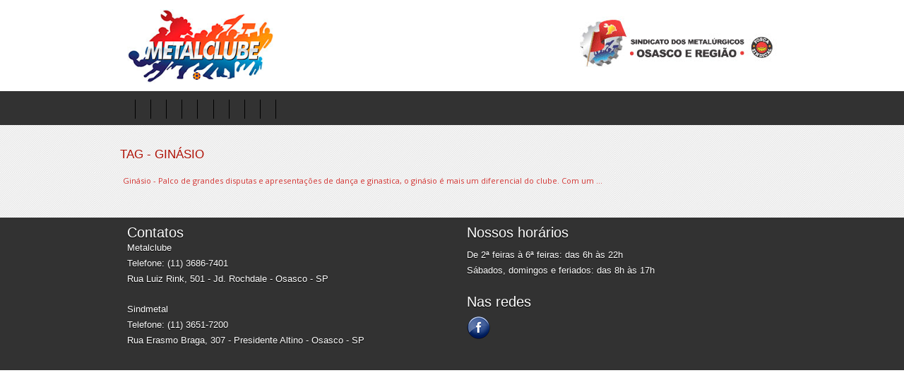

--- FILE ---
content_type: text/html; charset=UTF-8
request_url: https://metalclube.sindmetal.org.br/tag/ginasio/
body_size: 9089
content:

<!DOCTYPE html>
<!--[if lt IE 7 ]>	<html lang="en" class="no-js ie6"> <![endif]-->
<!--[if IE 7 ]>		<html lang="en" class="no-js ie7"> <![endif]-->
<!--[if IE 8 ]>		<html lang="en" class="no-js ie8"> <![endif]-->
<!--[if IE 9 ]>		<html lang="en" class="no-js ie9"> <![endif]-->
<!--[if (gt IE 9)|!(IE)]><!-->
<html dir="ltr" lang="pt-BR" prefix="og: https://ogp.me/ns#" xmlns:og="http://opengraphprotocol.org/schema/" xmlns:fb="http://www.facebook.com/2008/fbml" class="no-js"> <!--<![endif]-->
<head>

<meta charset="UTF-8" />
<meta name="viewport" content="width=device-width,initial-scale=1,maximum-scale=1,user-scalable=no">
<meta http-equiv="X-UA-Compatible" content="IE=edge,chrome=1">
<meta name="HandheldFriendly" content="true">

<link rel="profile" href="https://gmpg.org/xfn/11">




<!-- STYLESHEET INIT -->
<link rel='stylesheet' type='text/css' href="https://fonts.googleapis.com/css?family=Droid+Sans" />
<link href="https://metalclube.sindmetal.org.br/wp-content/themes/metalclube/style.css" rel="stylesheet" type="text/css" />
<link href='https://fonts.googleapis.com/css?family=Choose+a+font:300,400,600,700,900,300italic,400italic,600italic,700italic,900italic' rel='stylesheet' type='text/css'><link href='https://fonts.googleapis.com/css?family=Choose+a+font:300,400,600,700,900,300italic,400italic,600italic,700italic,900italic' rel='stylesheet' type='text/css'>

<link href="https://fonts.googleapis.com/css?family=Oswald:400,300,700" rel='stylesheet' type='text/css'>
<link href="https://fonts.googleapis.com/css?family=Open+Sans:300italic,400italic,600italic,700italic,800italic,400,300,600,700,800" rel='stylesheet' type='text/css'>


<!-- favicon.ico location -->

<link rel="pingback" href="https://metalclube.sindmetal.org.br/xmlrpc.php" />

<!--[if lt IE 9]>
<script src="//html5shiv.googlecode.com/svn/trunk/html5.js"></script>
<![endif]-->

<!--[if gte IE 9]>
<style type="text/css">
#main-navigation,.post-meta,a.button,input[type='button'], input[type='submit'],h1.post-title,.wp-pagenavi a,#sidebar .item-options,.iegradient,h3.widget-title,.footer-bottom,.sf-menu .current_page_item a, .sf-menu .current_menu_item a, .sf-menu .current-menu-item a,.sf-menu .current_page_item a:hover, .sf-menu .current_menu_item a:hover, .sf-menu .current-menu-item a:hover {filter: none !important;}
</style>
<![endif]-->



<style type='text/css' media='all'>
@font-face {
  font-family: 'FontAwesome';
  src: url('https://metalclube.sindmetal.org.br/wp-content/themes/metalclube/lib/scripts/fontawesome/font/fontawesome-webfont.eot');
  src: url('https://metalclube.sindmetal.org.br/wp-content/themes/metalclube/lib/scripts/fontawesome/font/fontawesome-webfont.eot?#iefix') format('eot'), url('https://metalclube.sindmetal.org.br/wp-content/themes/metalclube/lib/scripts/fontawesome/font/fontawesome-webfont.woff') format('woff'), url('https://metalclube.sindmetal.org.br/wp-content/themes/metalclube/lib/scripts/fontawesome/font/fontawesome-webfont.ttf') format('truetype'), url('https://metalclube.sindmetal.org.br/wp-content/themes/metalclube/lib/scripts/fontawesome/font/fontawesome-webfont.otf') format('opentype'), url('https://metalclube.sindmetal.org.br/wp-content/themes/metalclube/lib/scripts/fontawesome/font/fontawesome-webfont.svg#FontAwesome') format('svg');
  font-weight: normal;
  font-style: normal;
}
</style>



		<!-- All in One SEO 4.6.4 - aioseo.com -->
		<title>ginásio - Metalclube</title>
		<meta name="robots" content="noindex, nofollow, max-image-preview:large" />
		<link rel="canonical" href="https://metalclube.sindmetal.org.br/tag/ginasio/" />
		<meta name="generator" content="All in One SEO (AIOSEO) 4.6.4" />
		<script type="application/ld+json" class="aioseo-schema">
			{"@context":"https:\/\/schema.org","@graph":[{"@type":"BreadcrumbList","@id":"https:\/\/metalclube.sindmetal.org.br\/tag\/ginasio\/#breadcrumblist","itemListElement":[{"@type":"ListItem","@id":"https:\/\/metalclube.sindmetal.org.br\/#listItem","position":1,"name":"In\u00edcio","item":"https:\/\/metalclube.sindmetal.org.br\/","nextItem":"https:\/\/metalclube.sindmetal.org.br\/tag\/ginasio\/#listItem"},{"@type":"ListItem","@id":"https:\/\/metalclube.sindmetal.org.br\/tag\/ginasio\/#listItem","position":2,"name":"gin\u00e1sio","previousItem":"https:\/\/metalclube.sindmetal.org.br\/#listItem"}]},{"@type":"CollectionPage","@id":"https:\/\/metalclube.sindmetal.org.br\/tag\/ginasio\/#collectionpage","url":"https:\/\/metalclube.sindmetal.org.br\/tag\/ginasio\/","name":"gin\u00e1sio - Metalclube","inLanguage":"pt-BR","isPartOf":{"@id":"https:\/\/metalclube.sindmetal.org.br\/#website"},"breadcrumb":{"@id":"https:\/\/metalclube.sindmetal.org.br\/tag\/ginasio\/#breadcrumblist"}},{"@type":"Organization","@id":"https:\/\/metalclube.sindmetal.org.br\/#organization","name":"Metalclube","url":"https:\/\/metalclube.sindmetal.org.br\/"},{"@type":"WebSite","@id":"https:\/\/metalclube.sindmetal.org.br\/#website","url":"https:\/\/metalclube.sindmetal.org.br\/","name":"Metalclube","inLanguage":"pt-BR","publisher":{"@id":"https:\/\/metalclube.sindmetal.org.br\/#organization"}}]}
		</script>
		<!-- All in One SEO -->

<link rel="alternate" type="application/rss+xml" title="Feed para Metalclube &raquo;" href="https://metalclube.sindmetal.org.br/feed/" />
<link rel="alternate" type="application/rss+xml" title="Feed de comentários para Metalclube &raquo;" href="https://metalclube.sindmetal.org.br/comments/feed/" />
<link rel="alternate" type="application/rss+xml" title="Feed de tag para Metalclube &raquo; ginásio" href="https://metalclube.sindmetal.org.br/tag/ginasio/feed/" />
<!-- start open graph code -->
<meta property="og:site_name" content="Metalclube" />
<meta property="og:title" content="" />
<meta property="og:url" content="https://metalclube.sindmetal.org.br"/>
<meta property="og:description" content="" />
<meta property="og:type" content="website" />
<meta property="og:image" content="https://metalclube.sindmetal.org.br/wp-content/themes/metalclube/images/noimage.png" />
<!-- end open graph code -->
<script type="text/javascript">
/* <![CDATA[ */
window._wpemojiSettings = {"baseUrl":"https:\/\/s.w.org\/images\/core\/emoji\/15.0.3\/72x72\/","ext":".png","svgUrl":"https:\/\/s.w.org\/images\/core\/emoji\/15.0.3\/svg\/","svgExt":".svg","source":{"concatemoji":"https:\/\/metalclube.sindmetal.org.br\/wp-includes\/js\/wp-emoji-release.min.js?ver=6.5.4"}};
/*! This file is auto-generated */
!function(i,n){var o,s,e;function c(e){try{var t={supportTests:e,timestamp:(new Date).valueOf()};sessionStorage.setItem(o,JSON.stringify(t))}catch(e){}}function p(e,t,n){e.clearRect(0,0,e.canvas.width,e.canvas.height),e.fillText(t,0,0);var t=new Uint32Array(e.getImageData(0,0,e.canvas.width,e.canvas.height).data),r=(e.clearRect(0,0,e.canvas.width,e.canvas.height),e.fillText(n,0,0),new Uint32Array(e.getImageData(0,0,e.canvas.width,e.canvas.height).data));return t.every(function(e,t){return e===r[t]})}function u(e,t,n){switch(t){case"flag":return n(e,"\ud83c\udff3\ufe0f\u200d\u26a7\ufe0f","\ud83c\udff3\ufe0f\u200b\u26a7\ufe0f")?!1:!n(e,"\ud83c\uddfa\ud83c\uddf3","\ud83c\uddfa\u200b\ud83c\uddf3")&&!n(e,"\ud83c\udff4\udb40\udc67\udb40\udc62\udb40\udc65\udb40\udc6e\udb40\udc67\udb40\udc7f","\ud83c\udff4\u200b\udb40\udc67\u200b\udb40\udc62\u200b\udb40\udc65\u200b\udb40\udc6e\u200b\udb40\udc67\u200b\udb40\udc7f");case"emoji":return!n(e,"\ud83d\udc26\u200d\u2b1b","\ud83d\udc26\u200b\u2b1b")}return!1}function f(e,t,n){var r="undefined"!=typeof WorkerGlobalScope&&self instanceof WorkerGlobalScope?new OffscreenCanvas(300,150):i.createElement("canvas"),a=r.getContext("2d",{willReadFrequently:!0}),o=(a.textBaseline="top",a.font="600 32px Arial",{});return e.forEach(function(e){o[e]=t(a,e,n)}),o}function t(e){var t=i.createElement("script");t.src=e,t.defer=!0,i.head.appendChild(t)}"undefined"!=typeof Promise&&(o="wpEmojiSettingsSupports",s=["flag","emoji"],n.supports={everything:!0,everythingExceptFlag:!0},e=new Promise(function(e){i.addEventListener("DOMContentLoaded",e,{once:!0})}),new Promise(function(t){var n=function(){try{var e=JSON.parse(sessionStorage.getItem(o));if("object"==typeof e&&"number"==typeof e.timestamp&&(new Date).valueOf()<e.timestamp+604800&&"object"==typeof e.supportTests)return e.supportTests}catch(e){}return null}();if(!n){if("undefined"!=typeof Worker&&"undefined"!=typeof OffscreenCanvas&&"undefined"!=typeof URL&&URL.createObjectURL&&"undefined"!=typeof Blob)try{var e="postMessage("+f.toString()+"("+[JSON.stringify(s),u.toString(),p.toString()].join(",")+"));",r=new Blob([e],{type:"text/javascript"}),a=new Worker(URL.createObjectURL(r),{name:"wpTestEmojiSupports"});return void(a.onmessage=function(e){c(n=e.data),a.terminate(),t(n)})}catch(e){}c(n=f(s,u,p))}t(n)}).then(function(e){for(var t in e)n.supports[t]=e[t],n.supports.everything=n.supports.everything&&n.supports[t],"flag"!==t&&(n.supports.everythingExceptFlag=n.supports.everythingExceptFlag&&n.supports[t]);n.supports.everythingExceptFlag=n.supports.everythingExceptFlag&&!n.supports.flag,n.DOMReady=!1,n.readyCallback=function(){n.DOMReady=!0}}).then(function(){return e}).then(function(){var e;n.supports.everything||(n.readyCallback(),(e=n.source||{}).concatemoji?t(e.concatemoji):e.wpemoji&&e.twemoji&&(t(e.twemoji),t(e.wpemoji)))}))}((window,document),window._wpemojiSettings);
/* ]]> */
</script>

<style id='wp-emoji-styles-inline-css' type='text/css'>

	img.wp-smiley, img.emoji {
		display: inline !important;
		border: none !important;
		box-shadow: none !important;
		height: 1em !important;
		width: 1em !important;
		margin: 0 0.07em !important;
		vertical-align: -0.1em !important;
		background: none !important;
		padding: 0 !important;
	}
</style>
<link rel='stylesheet' id='wp-block-library-css' href='https://metalclube.sindmetal.org.br/wp-includes/css/dist/block-library/style.min.css?ver=6.5.4' type='text/css' media='all' />
<style id='classic-theme-styles-inline-css' type='text/css'>
/*! This file is auto-generated */
.wp-block-button__link{color:#fff;background-color:#32373c;border-radius:9999px;box-shadow:none;text-decoration:none;padding:calc(.667em + 2px) calc(1.333em + 2px);font-size:1.125em}.wp-block-file__button{background:#32373c;color:#fff;text-decoration:none}
</style>
<style id='global-styles-inline-css' type='text/css'>
body{--wp--preset--color--black: #000000;--wp--preset--color--cyan-bluish-gray: #abb8c3;--wp--preset--color--white: #ffffff;--wp--preset--color--pale-pink: #f78da7;--wp--preset--color--vivid-red: #cf2e2e;--wp--preset--color--luminous-vivid-orange: #ff6900;--wp--preset--color--luminous-vivid-amber: #fcb900;--wp--preset--color--light-green-cyan: #7bdcb5;--wp--preset--color--vivid-green-cyan: #00d084;--wp--preset--color--pale-cyan-blue: #8ed1fc;--wp--preset--color--vivid-cyan-blue: #0693e3;--wp--preset--color--vivid-purple: #9b51e0;--wp--preset--gradient--vivid-cyan-blue-to-vivid-purple: linear-gradient(135deg,rgba(6,147,227,1) 0%,rgb(155,81,224) 100%);--wp--preset--gradient--light-green-cyan-to-vivid-green-cyan: linear-gradient(135deg,rgb(122,220,180) 0%,rgb(0,208,130) 100%);--wp--preset--gradient--luminous-vivid-amber-to-luminous-vivid-orange: linear-gradient(135deg,rgba(252,185,0,1) 0%,rgba(255,105,0,1) 100%);--wp--preset--gradient--luminous-vivid-orange-to-vivid-red: linear-gradient(135deg,rgba(255,105,0,1) 0%,rgb(207,46,46) 100%);--wp--preset--gradient--very-light-gray-to-cyan-bluish-gray: linear-gradient(135deg,rgb(238,238,238) 0%,rgb(169,184,195) 100%);--wp--preset--gradient--cool-to-warm-spectrum: linear-gradient(135deg,rgb(74,234,220) 0%,rgb(151,120,209) 20%,rgb(207,42,186) 40%,rgb(238,44,130) 60%,rgb(251,105,98) 80%,rgb(254,248,76) 100%);--wp--preset--gradient--blush-light-purple: linear-gradient(135deg,rgb(255,206,236) 0%,rgb(152,150,240) 100%);--wp--preset--gradient--blush-bordeaux: linear-gradient(135deg,rgb(254,205,165) 0%,rgb(254,45,45) 50%,rgb(107,0,62) 100%);--wp--preset--gradient--luminous-dusk: linear-gradient(135deg,rgb(255,203,112) 0%,rgb(199,81,192) 50%,rgb(65,88,208) 100%);--wp--preset--gradient--pale-ocean: linear-gradient(135deg,rgb(255,245,203) 0%,rgb(182,227,212) 50%,rgb(51,167,181) 100%);--wp--preset--gradient--electric-grass: linear-gradient(135deg,rgb(202,248,128) 0%,rgb(113,206,126) 100%);--wp--preset--gradient--midnight: linear-gradient(135deg,rgb(2,3,129) 0%,rgb(40,116,252) 100%);--wp--preset--font-size--small: 13px;--wp--preset--font-size--medium: 20px;--wp--preset--font-size--large: 36px;--wp--preset--font-size--x-large: 42px;--wp--preset--spacing--20: 0.44rem;--wp--preset--spacing--30: 0.67rem;--wp--preset--spacing--40: 1rem;--wp--preset--spacing--50: 1.5rem;--wp--preset--spacing--60: 2.25rem;--wp--preset--spacing--70: 3.38rem;--wp--preset--spacing--80: 5.06rem;--wp--preset--shadow--natural: 6px 6px 9px rgba(0, 0, 0, 0.2);--wp--preset--shadow--deep: 12px 12px 50px rgba(0, 0, 0, 0.4);--wp--preset--shadow--sharp: 6px 6px 0px rgba(0, 0, 0, 0.2);--wp--preset--shadow--outlined: 6px 6px 0px -3px rgba(255, 255, 255, 1), 6px 6px rgba(0, 0, 0, 1);--wp--preset--shadow--crisp: 6px 6px 0px rgba(0, 0, 0, 1);}:where(.is-layout-flex){gap: 0.5em;}:where(.is-layout-grid){gap: 0.5em;}body .is-layout-flex{display: flex;}body .is-layout-flex{flex-wrap: wrap;align-items: center;}body .is-layout-flex > *{margin: 0;}body .is-layout-grid{display: grid;}body .is-layout-grid > *{margin: 0;}:where(.wp-block-columns.is-layout-flex){gap: 2em;}:where(.wp-block-columns.is-layout-grid){gap: 2em;}:where(.wp-block-post-template.is-layout-flex){gap: 1.25em;}:where(.wp-block-post-template.is-layout-grid){gap: 1.25em;}.has-black-color{color: var(--wp--preset--color--black) !important;}.has-cyan-bluish-gray-color{color: var(--wp--preset--color--cyan-bluish-gray) !important;}.has-white-color{color: var(--wp--preset--color--white) !important;}.has-pale-pink-color{color: var(--wp--preset--color--pale-pink) !important;}.has-vivid-red-color{color: var(--wp--preset--color--vivid-red) !important;}.has-luminous-vivid-orange-color{color: var(--wp--preset--color--luminous-vivid-orange) !important;}.has-luminous-vivid-amber-color{color: var(--wp--preset--color--luminous-vivid-amber) !important;}.has-light-green-cyan-color{color: var(--wp--preset--color--light-green-cyan) !important;}.has-vivid-green-cyan-color{color: var(--wp--preset--color--vivid-green-cyan) !important;}.has-pale-cyan-blue-color{color: var(--wp--preset--color--pale-cyan-blue) !important;}.has-vivid-cyan-blue-color{color: var(--wp--preset--color--vivid-cyan-blue) !important;}.has-vivid-purple-color{color: var(--wp--preset--color--vivid-purple) !important;}.has-black-background-color{background-color: var(--wp--preset--color--black) !important;}.has-cyan-bluish-gray-background-color{background-color: var(--wp--preset--color--cyan-bluish-gray) !important;}.has-white-background-color{background-color: var(--wp--preset--color--white) !important;}.has-pale-pink-background-color{background-color: var(--wp--preset--color--pale-pink) !important;}.has-vivid-red-background-color{background-color: var(--wp--preset--color--vivid-red) !important;}.has-luminous-vivid-orange-background-color{background-color: var(--wp--preset--color--luminous-vivid-orange) !important;}.has-luminous-vivid-amber-background-color{background-color: var(--wp--preset--color--luminous-vivid-amber) !important;}.has-light-green-cyan-background-color{background-color: var(--wp--preset--color--light-green-cyan) !important;}.has-vivid-green-cyan-background-color{background-color: var(--wp--preset--color--vivid-green-cyan) !important;}.has-pale-cyan-blue-background-color{background-color: var(--wp--preset--color--pale-cyan-blue) !important;}.has-vivid-cyan-blue-background-color{background-color: var(--wp--preset--color--vivid-cyan-blue) !important;}.has-vivid-purple-background-color{background-color: var(--wp--preset--color--vivid-purple) !important;}.has-black-border-color{border-color: var(--wp--preset--color--black) !important;}.has-cyan-bluish-gray-border-color{border-color: var(--wp--preset--color--cyan-bluish-gray) !important;}.has-white-border-color{border-color: var(--wp--preset--color--white) !important;}.has-pale-pink-border-color{border-color: var(--wp--preset--color--pale-pink) !important;}.has-vivid-red-border-color{border-color: var(--wp--preset--color--vivid-red) !important;}.has-luminous-vivid-orange-border-color{border-color: var(--wp--preset--color--luminous-vivid-orange) !important;}.has-luminous-vivid-amber-border-color{border-color: var(--wp--preset--color--luminous-vivid-amber) !important;}.has-light-green-cyan-border-color{border-color: var(--wp--preset--color--light-green-cyan) !important;}.has-vivid-green-cyan-border-color{border-color: var(--wp--preset--color--vivid-green-cyan) !important;}.has-pale-cyan-blue-border-color{border-color: var(--wp--preset--color--pale-cyan-blue) !important;}.has-vivid-cyan-blue-border-color{border-color: var(--wp--preset--color--vivid-cyan-blue) !important;}.has-vivid-purple-border-color{border-color: var(--wp--preset--color--vivid-purple) !important;}.has-vivid-cyan-blue-to-vivid-purple-gradient-background{background: var(--wp--preset--gradient--vivid-cyan-blue-to-vivid-purple) !important;}.has-light-green-cyan-to-vivid-green-cyan-gradient-background{background: var(--wp--preset--gradient--light-green-cyan-to-vivid-green-cyan) !important;}.has-luminous-vivid-amber-to-luminous-vivid-orange-gradient-background{background: var(--wp--preset--gradient--luminous-vivid-amber-to-luminous-vivid-orange) !important;}.has-luminous-vivid-orange-to-vivid-red-gradient-background{background: var(--wp--preset--gradient--luminous-vivid-orange-to-vivid-red) !important;}.has-very-light-gray-to-cyan-bluish-gray-gradient-background{background: var(--wp--preset--gradient--very-light-gray-to-cyan-bluish-gray) !important;}.has-cool-to-warm-spectrum-gradient-background{background: var(--wp--preset--gradient--cool-to-warm-spectrum) !important;}.has-blush-light-purple-gradient-background{background: var(--wp--preset--gradient--blush-light-purple) !important;}.has-blush-bordeaux-gradient-background{background: var(--wp--preset--gradient--blush-bordeaux) !important;}.has-luminous-dusk-gradient-background{background: var(--wp--preset--gradient--luminous-dusk) !important;}.has-pale-ocean-gradient-background{background: var(--wp--preset--gradient--pale-ocean) !important;}.has-electric-grass-gradient-background{background: var(--wp--preset--gradient--electric-grass) !important;}.has-midnight-gradient-background{background: var(--wp--preset--gradient--midnight) !important;}.has-small-font-size{font-size: var(--wp--preset--font-size--small) !important;}.has-medium-font-size{font-size: var(--wp--preset--font-size--medium) !important;}.has-large-font-size{font-size: var(--wp--preset--font-size--large) !important;}.has-x-large-font-size{font-size: var(--wp--preset--font-size--x-large) !important;}
.wp-block-navigation a:where(:not(.wp-element-button)){color: inherit;}
:where(.wp-block-post-template.is-layout-flex){gap: 1.25em;}:where(.wp-block-post-template.is-layout-grid){gap: 1.25em;}
:where(.wp-block-columns.is-layout-flex){gap: 2em;}:where(.wp-block-columns.is-layout-grid){gap: 2em;}
.wp-block-pullquote{font-size: 1.5em;line-height: 1.6;}
</style>
<link rel='stylesheet' id='contact-form-7-css' href='https://metalclube.sindmetal.org.br/wp-content/plugins/contact-form-7/includes/css/styles.css?ver=5.9.5' type='text/css' media='all' />
<link rel='stylesheet' id='wp-pagenavi-css' href='https://metalclube.sindmetal.org.br/wp-content/plugins/wp-pagenavi/pagenavi-css.css?ver=2.70' type='text/css' media='all' />
<link rel='stylesheet' id='superfish-css' href='https://metalclube.sindmetal.org.br/wp-content/themes/metalclube/lib/scripts/superfish-menu/css/superfish.css?ver=6.5.4' type='text/css' media='all' />
<link rel='stylesheet' id='tabber-css' href='https://metalclube.sindmetal.org.br/wp-content/themes/metalclube/lib/scripts/tabber/tabber.css?ver=6.5.4' type='text/css' media='all' />
<link rel='stylesheet' id='font-awesome-css' href='https://metalclube.sindmetal.org.br/wp-content/themes/metalclube/lib/scripts/fontawesome/css/font-awesome.css?ver=6.5.4' type='text/css' media='all' />
<link rel='stylesheet' id='tablepress-default-css' href='https://metalclube.sindmetal.org.br/wp-content/tablepress-combined.min.css?ver=5' type='text/css' media='all' />
<script type="text/javascript" src="https://metalclube.sindmetal.org.br/wp-includes/js/jquery/jquery.min.js?ver=3.7.1" id="jquery-core-js"></script>
<script type="text/javascript" src="https://metalclube.sindmetal.org.br/wp-includes/js/jquery/jquery-migrate.min.js?ver=3.4.1" id="jquery-migrate-js"></script>
<script type="text/javascript" src="https://metalclube.sindmetal.org.br/wp-content/themes/metalclube/lib/scripts/modernizr/modernizr.js?ver=6.5.4" id="modernizr-js"></script>
<script type="text/javascript" src="https://metalclube.sindmetal.org.br/wp-content/themes/metalclube/lib/scripts/tabber/tabber.js?ver=6.5.4" id="tabber-js"></script>
<script type="text/javascript" src="https://metalclube.sindmetal.org.br/wp-content/themes/metalclube/lib/scripts/superfish-menu/js/superfish.js?ver=6.5.4" id="superfish-js-js"></script>
<script type="text/javascript" src="https://metalclube.sindmetal.org.br/wp-content/themes/metalclube/lib/scripts/superfish-menu/js/supersubs.js?ver=6.5.4" id="supersub-js-js"></script>
<script type="text/javascript" src="https://metalclube.sindmetal.org.br/wp-content/themes/metalclube/lib/scripts/fancybox/jquery.mousewheel-3.0.4.pack.js?ver=6.5.4" id="jquery-mousewheel-js"></script>
<script type="text/javascript" src="https://metalclube.sindmetal.org.br/wp-content/themes/metalclube/lib/scripts/fancybox/jquery.fancybox-1.3.4.pack.js?ver=6.5.4" id="jquery-fancybox-js"></script>
<script type="text/javascript" src="https://metalclube.sindmetal.org.br/wp-content/themes/metalclube/lib/scripts/glider/mootools.v1.11.js?ver=6.5.4" id="mootools-js-js"></script>
<script type="text/javascript" src="https://metalclube.sindmetal.org.br/wp-content/themes/metalclube/lib/scripts/glider/jd.gallery.v2.js?ver=6.5.4" id="jd-gallery2-js-js"></script>
<script type="text/javascript" src="https://metalclube.sindmetal.org.br/wp-content/themes/metalclube/lib/scripts/glider/jd.gallery.set.js?ver=6.5.4" id="jd-gallery-set-js-js"></script>
<script type="text/javascript" src="https://metalclube.sindmetal.org.br/wp-content/themes/metalclube/lib/scripts/glider/jd.gallery.transitions.js?ver=6.5.4" id="jd-gallery-transitions-js-js"></script>
<link rel="https://api.w.org/" href="https://metalclube.sindmetal.org.br/wp-json/" /><link rel="alternate" type="application/json" href="https://metalclube.sindmetal.org.br/wp-json/wp/v2/tags/43" /><link rel="EditURI" type="application/rsd+xml" title="RSD" href="https://metalclube.sindmetal.org.br/xmlrpc.php?rsd" />
<meta name="generator" content="WordPress 6.5.4" />
<style type='text/css' media='all'>
</style><style type='text/css' media='screen'> .gravatar_recent_comment li, .twitterbox li { padding:0px; font-size: 1.025em; line-height:1.5em;  }

.twitterbox span { width:100%; float:left; margin: 6px 0 0; display:block; }
.twitterbox li.followme a, li.flickrmore a { width:auto; float:left; margin: 1em 0 0; padding:0 0 0.2em;}
.gravatar_recent_comment span.author { font-weight:bold; }
.gravatar_recent_comment img { width:32px; height:32px; float:left; margin: 0 10px 0 0; }

#flickr-widget .flickr_badge_image { background: transparent none; border: 0px none; float:left; margin: 0 5px 5px; }

#footer #flickr-widget {
width: 100% !important;
display: block;
padding: 0 !important;
}

#flickr-widget li { width:100%;margin:0px !important;padding:0px !important; }

</style>

<!-- Hook up the Slider -->
<script type="text/javascript">
function startGallery() {
var myGallery = new gallery($('myGallery'), {
timed: true,
showArrows: true,
showCarousel: false,
embedLinks: true
});
document.gallery = myGallery;
}
window.onDomReady(startGallery);
</script>


<style type='text/css' media='all'>
body, .product p span {
font-family: Open Sans, arial, sans-serif !important;
font-weight: 400 !important;
}


h1,h2,h3,h4,h5,h6,.header-title,#main-navigation, #featured #featured-title, #cf .tinput, #wp-calendar caption,.flex-caption h1,#portfolio-filter li,.nivo-caption a.read-more,.form-submit #submit,.fbottom,ol.commentlist li div.comment-post-meta, .home-post span.post-category a,ul.tabbernav li a {
font-family: arial, sans-serif !important;
font-weight: 400 !important;
}


#main-navigation, .sf-menu li a { font-family:  Helvetica Neue !important; }



#main-navigation {
background: #323232;
background: -moz-linear-gradient(top,  #323232 0%, #000000 100%);
background: -webkit-gradient(linear, left top, left bottom, color-stop(0%,#323232), color-stop(100%,#000000));background: -webkit-linear-gradient(top,  #323232 0%,#000000 100%);background: -o-linear-gradient(top,  #323232 0%,#000000 100%);background: -ms-linear-gradient(top,  #323232 0%,#000000 100%);background: linear-gradient(to bottom,  #323232 0%,#000000 100%);filter: progid:DXImageTransform.Microsoft.gradient( startColorstr='#323232', endColorstr='#000000',GradientType=0 ); }

.sf-menu a {
color: #fff;
border-right: 1px solid #000000;
}
.sf-menu li li a { color: #e4e4e4 !important; }
.sf-menu a span.menu-decsription {color: #fff;}
.sf-menu .current_page_item a span.menu-decsription, .sf-menu .current_menu_item a span.menu-decsription, .sf-menu .current-menu-item a span.menu-decsription {color: #fff; }

.sf-menu ul  {
background: #0b0b0b none !important;
box-shadow: 0 2px 3px #000000;
}
.sf-menu li li,.sf-menu li li li {
	border-bottom: 1px solid #000000 !important;
}




#main-navigation { border-bottom: 5px solid #323232; }
.sf-menu .current_page_item a, .sf-menu .current_menu_item a, .sf-menu .current-menu-item a,.sf-menu .current_page_item a:hover, .sf-menu .current_menu_item a:hover, .sf-menu .current-menu-item a:hover {
background: #323232;
}


span.single-post-category {background: none repeat scroll 0 0 #c2c2c2;}
.post-nav-archive a, #commentpost a,#author-bio a,#post-entry .post-content a, #post-entry article h1.post-title a:hover,#post-entry article .post-meta a:hover,#right-sidebar aside li a:hover, #right-sidebar aside div a:hover,#right-sidebar table a,#right-sidebar .twitterbox a { color: #c2c2c2; }
#commentpost small a { color: #888 !important; }

.wp-pagenavi .current {
    background: none repeat scroll 0 0 #c2c2c2;
    border: 1px solid #c2c2c2;
 }


#custom .footer-top {background-color: #323232;}
#custom .footer-bottom {background-color: #000000;}

footer .ftop a, #custom .fbottom a {color: #fff;}
footer .textwidget a, footer .twitterbox a {color: #cbcbcb !important;}

#custom footer .ftop a:hover, #custom .fbottom a:hover {text-decoration:underline !important;color: #fff;}

footer { text-shadow: 0 1px 1px #000000; }
.ftop .widget caption { background: #000000 !important; }

 footer .ftop h3.widget-title  {
  color: #cbcbcb;
 }
.fbottom, .ftop, .ftop div.textwidget {color: #FFFFFF; width: 940px;}
</style>
</head>

<body class="archive tag tag-ginasio tag-43 chrome" id="custom">

<script type="text/javascript">

  var _gaq = _gaq || [];
  _gaq.push(['_setAccount', 'UA-32916864-1']);
  _gaq.push(['_trackPageview']);

  (function() {
    var ga = document.createElement('script'); ga.type = 'text/javascript'; ga.async = true;
    ga.src = ('https:' == document.location.protocol ? 'https://ssl' : 'http://www') + '.google-analytics.com/ga.js';
    var s = document.getElementsByTagName('script')[0]; s.parentNode.insertBefore(ga, s);
  })();

</script>
	<div id="fb-root"></div>
	<script>(function(d, s, id) {
	  var js, fjs = d.getElementsByTagName(s)[0];
	  if (d.getElementById(id)) return;
	  js = d.createElement(s); js.id = id;
	  js.src = "//connect.facebook.net/pt_BR/all.js#xfbml=1";
	  fjs.parentNode.insertBefore(js, fjs);
	}(document, 'script', 'facebook-jssdk'));</script>




<div id="wrapper">

<div id="wrapper-main">

<div id="bodywrap" class="innerwrap">
<div id="bodycontent">

<!-- HEADER START -->
<header class="iegradient" id="header" role="banner">
<div class="header-inner">

<div id="header-top">
<div id="siteinfo">
<a href="https://metalclube.sindmetal.org.br/" title="Metalclube"><img src="https://metalclube.sindmetal.org.br/wp-content/uploads/tn_pressimo_header_logo.jpg" alt="Metalclube" /></a>
</div><!-- SITEINFO END -->
<div id="header-right">

		<a href="http://sindmetal.org.br/" target="_blank"><img src="/wp-content/themes/metalclube/images_content/logo-sindmetal.jpg" alt="Sindmetal"></a>
		
<div class="social-and-search">
	<div class="search-header">
		
	</div>

</div>

</div>

</div>

<div id="header-bottom">
    <div style="width: 940px;margin: auto;padding-top:12px;">
<!-- NAVIGATION START -->
<!-- <nav class="iegradient" id="main-navigation" role="navigation"> -->
<nav role="navigation">
<ul id="menu-principal" class="sf-menu"><li id='menu-item-' ><a ><br /><span class="menu-decsription"></span></a> </li>
<li id='menu-item-' ><a ><br /><span class="menu-decsription"></span></a> </li>
<li id='menu-item-' ><a ><br /><span class="menu-decsription"></span></a> </li>
<li id='menu-item-' ><a ><br /><span class="menu-decsription"></span></a> </li>
<li id='menu-item-' ><a ><br /><span class="menu-decsription"></span></a> </li>
<li id='menu-item-' ><a ><br /><span class="menu-decsription"></span></a> </li>
<li id='menu-item-' ><a ><br /><span class="menu-decsription"></span></a> </li>
<li id='menu-item-' ><a ><br /><span class="menu-decsription"></span></a> </li>
<li id='menu-item-' ><a ><br /><span class="menu-decsription"></span></a> </li>
<li id='menu-item-' ><a ><br /><span class="menu-decsription"></span></a> </li>
</ul><div id="mobile-nav">
<script type="text/javascript">
 jQuery(document).ready(function(jQuery){
  jQuery("select#top-dropdown").change(function(){
    window.location.href = jQuery(this).val();
  });
 });
</script><select name="top-dropdown" id="top-dropdown"><option>Where to?</option><option value=''></option>
<option value=''></option>
<option value=''></option>
<option value=''></option>
<option value=''></option>
<option value=''></option>
<option value=''></option>
<option value=''></option>
<option value=''></option>
<option value=''></option>
</select></div>
</nav>
<!-- NAVIGATION END -->

    </div>
</div>
    <!-- end header-bottom -->
</div><!-- end header-inner -->
</header>
<!-- HEADER END -->




<!-- CONTAINER START -->
<section id="container">

<div class="container-wrap">

<!-- CONTENT START -->
    <div id="single-content" class="content">
        <div class="content-inner">


<!-- POST ENTRY START -->
<div id="post-entry">
<section class="post-entry-inner">


<h2 class="header-title">Tag - ginásio</h2>




<!-- POST START -->




<article class="home-post2 alt-post2 post-466 post type-post status-publish format-standard has-post-thumbnail hentry category-estrutura_posts tag-clube tag-estrutura-2 tag-ginasio tag-metalclube tag-metalurgicos tag-osasco tag-rochdale has_thumb" id="post-466">


<div class="article-blk" style="width: 98%;">

        <a href="https://metalclube.sindmetal.org.br/ginasio/" rel="bookmark" title="Ginásio">
            Ginásio - Palco de grandes disputas e apresentações de dança e ginastica, o ginásio é mais um diferencial do clube. Com um ...        </a>


</div>


</article>
<!-- POST END -->












<div id="post-navigator">
</div>


</section>
</div>
<!-- POST ENTRY END -->


</div><!-- CONTENT INNER END -->
</div><!-- CONTENT END -->




</div><!-- CONTAINER WRAP END -->

</section><!-- CONTAINER END -->

</div><!-- BODYCONTENT END -->
</div><!-- INNERWRAP BODYWRAP END -->

</div><!-- WRAPPER MAIN END -->
</div><!-- WRAPPER END -->


<!-- FOOTER BEGIN -->
<footer id="footer">
    <div class="footer-container-wrap">
        <div class="footer-left">
            <h1>Contatos</h1>
            <p>Metalclube<br/>
                Telefone: (11) 3686-7401<br/>
             Rua Luiz Rink, 501 - Jd. Rochdale - Osasco - SP</p>
            <p>Sindmetal<br/>
                Telefone: (11) 3651-7200<br/>
                Rua Erasmo Braga, 307 - Presidente Altino - Osasco - SP</p>
        </div>
        <div class="footer-right">
            <h1>Nossos horários</h1>
            <p>De 2ª feiras à 6ª feiras: das 6h às 22h</p>
            <p>Sábados, domingos e feriados: das 8h às 17h</p>
<p><br/> </p>
            <h1>Nas redes</h1>

            <a href="https://www.facebook.com/Metalclube.Sindmetal" target="_blank">
                <img src="/wp-content/themes/metalclube/images/facebook.png">
            </a>
        </div>
    </div>
</footer>
<!-- FOOTER TOP END -->



<script type="text/javascript" src="https://metalclube.sindmetal.org.br/wp-content/plugins/contact-form-7/includes/swv/js/index.js?ver=5.9.5" id="swv-js"></script>
<script type="text/javascript" id="contact-form-7-js-extra">
/* <![CDATA[ */
var wpcf7 = {"api":{"root":"https:\/\/metalclube.sindmetal.org.br\/wp-json\/","namespace":"contact-form-7\/v1"},"cached":"1"};
/* ]]> */
</script>
<script type="text/javascript" src="https://metalclube.sindmetal.org.br/wp-content/plugins/contact-form-7/includes/js/index.js?ver=5.9.5" id="contact-form-7-js"></script>
<script type="text/javascript" src="https://metalclube.sindmetal.org.br/wp-includes/js/hoverIntent.min.js?ver=1.10.2" id="hoverIntent-js"></script>
<script type="text/javascript" src="https://metalclube.sindmetal.org.br/wp-includes/js/jquery/ui/core.min.js?ver=1.13.2" id="jquery-ui-core-js"></script>

<script type="text/javascript">
//<![CDATA[
document.write('<style type="text/css">.tabber{display:none;}<\/style>');
//]]>
</script>

<script type="text/javascript">
jQuery.noConflict();
var $sf = jQuery;
    $sf(document).ready(function(){
        $sf("ul.sf-menu").supersubs({
            minWidth:    15,   // minimum width of sub-menus in em units
            maxWidth:    20,   // maximum width of sub-menus in em units
            extraWidth:  1     // extra width can ensure lines don't sometimes turn over
                               // due to slight rounding differences and font-family
        }).superfish();  // call supersubs first, then superfish, so that subs are
                         // not display:none when measuring. Call before initialising
                         // containing tabs for same reason.
    });
</script>


<script type="text/javascript">
jQuery.noConflict();
var $fc = jQuery;
$fc(document).ready(function() {
$fc("a[rel=gallery_group]").fancybox({
				'transitionIn'		: 'none',
				'transitionOut'		: 'none',
				'titlePosition' 	: 'over',
				'titleFormat'		: function(title, currentArray, currentIndex, currentOpts) {
					return '<span id="fancybox-title-over">Image ' + (currentIndex + 1) + ' / ' + currentArray.length + (title.length ? ' &nbsp; ' + title : '') + '</span>';
				}
			});
});
</script>



<script defer src="https://static.cloudflareinsights.com/beacon.min.js/vcd15cbe7772f49c399c6a5babf22c1241717689176015" integrity="sha512-ZpsOmlRQV6y907TI0dKBHq9Md29nnaEIPlkf84rnaERnq6zvWvPUqr2ft8M1aS28oN72PdrCzSjY4U6VaAw1EQ==" data-cf-beacon='{"version":"2024.11.0","token":"8dc340ad0c2b4b37863bec5ae67b89a1","r":1,"server_timing":{"name":{"cfCacheStatus":true,"cfEdge":true,"cfExtPri":true,"cfL4":true,"cfOrigin":true,"cfSpeedBrain":true},"location_startswith":null}}' crossorigin="anonymous"></script>
</body>

</html>

<!-- Page cached by LiteSpeed Cache 7.6.2 on 2025-11-26 18:50:38 -->

--- FILE ---
content_type: text/css
request_url: https://metalclube.sindmetal.org.br/wp-content/themes/metalclube/style.css
body_size: 11498
content:
/*Theme Name: MetalclubeTheme
URI: http://sindmetal.org.br/metalclube/
Description: Metalclube
ThemeVersion: 1.0
Author: Henrique Bueno
Author URI: http://www.henriquebueno.com.br*/

html, body, div, span, applet, object, iframe, h1, h2, h3, h4, h5, h6, p, blockquote, pre, a, abbr, acronym, address, big, cite, code, del, dfn, em, font, ins, kbd, q, s, samp, small, strike, strong, sub, sup, tt, var, dl, dt, dd, ol, ul, li, fieldset, form, label, legend, table, caption, tbody, tfoot, thead, tr, th, td {
    border: 0 none;
    font-family: inherit;
    font-size: 100%;
    font-style: inherit;
    font-weight: inherit;
    margin: 0;
    outline: 0 none;
    padding: 0;
    vertical-align: baseline;
}
article, aside, details, figcaption, figure, footer, header, hgroup, menu, nav, section {
    display: block;
}
body {
    background: none repeat scroll 0 0 #fff;
    color: #565656;
    font-family: arial,sans-serif;
    font-size: 100%;
    margin: 0;
    padding: 0;
}
html, body {
    line-height: 1.4em;
}
h1, h2, h3, h4, h5, h6, .header-title, #main-navigation, #featured #featured-title, #cf .tinput, .post-more a, #wp-calendar caption, .flex-caption, #portfolio-filter li, .nivo-caption a.read-more {
}
footer {
}
h1, h2, h3, h4, h5, h6 {
}
.cleariefloat {
    float: left;
    height: 3em;
    margin: 0;
    padding: 0;
    width: 100%;
}
#wp-calendar caption {
    margin: 0 0 10px;
}
.sticky {
}
.gallery-caption {
}
.flex-control-nav {
    display: none;
}
.clearfix {
    clear: both;
}
a:link, a:visited {
    color: #D33432;
    text-decoration: none;
}
a:hover, a:active {
    color: #111111;
    text-decoration: none;
}
a img {
    color: rgba(0, 0, 0, 0);
}
#wp-calendar a {
}
:focus {
    outline: 0 none;
}
ol, ul {
    list-style: none outside none;
}
table {
    border-collapse: separate;
    border-spacing: 0;
    margin: 1em 0 2em;
    line-height: 30px;
}
caption, th, td {
    font-weight: normal;
    text-align: left;
}
blockquote:before, blockquote:after, q:before, q:after {
    content: "";
}
blockquote, q {
    quotes: "" "";
}
.widget table {
    clear: both;
}
ul.the-icons {
    list-style: none outside none;
    margin: 0 0 0 1em !important;
}
.post-content .btn {
    background: none repeat scroll 0 0 #F7F7F7;
    border: 1px solid #CCCCCC;
    border-radius: 5px;
    color: #444444;
    padding: 5px 12px;
}
.post-content .btn:hover {
    background: none repeat scroll 0 0 #F5F5F5;
    border: 1px solid #AAAAAA;
    color: #222222;
}
iframe.fb {
    float: left;
    height: 30px;
    margin: 0;
    padding: 8px 0;
    width: 100%;
}
img {
    border: 0 none;
}
.alignleft {
    display: inline;
    float: left;
    margin-right: 1.625em;
}
.alignright {
    display: inline;
    float: right;
    margin-left: 1.625em;
}
.aligncenter {
    clear: both;
    display: block;
    margin-left: auto;
    margin-right: auto;
}
hr {
    background-color: #DDDDDD;
    border: 0 none;
    height: 1px;
    margin-bottom: 1.625em;
}
p {
    margin: 0 0 1.625em;
}
ul, ol {
    margin: 0 0 1.625em 0;
    padding: 0;
}
ul {
    list-style: square outside none;
}
ol {
    list-style-type: decimal;
}
ol ol {
    list-style: upper-alpha outside none;
}
ol ol ol {
    list-style: lower-roman outside none;
}
ol ol ol ol {
    list-style: lower-alpha outside none;
}
ul ul, ol ol, ul ol, ol ul {
    margin: 0 0 0 1em;
    padding: 0;
}
.post-content ul ul, .post-content ol ol, .post-content ul ol, .post-content ol ul {
    font-size: 92%;
    margin-bottom: 0;
}
.post-content ul li, .post-content ol li {
    margin: 0 0 0.6em;
}
.post-content ul li ul li, .post-content ol li ol li {
    margin: 0.2em 0 0;
}
.post-content ul, .post-content ol {
    margin: 0 0 1.6em 3em;
}
.post-content ul ul, .post-content ol ol {
    margin: 0 0 0 2em;
}
* {
}
.post-content h1 {
    font-size: 1.8em;
    margin: 0 0 1em;
}
.post-content h2 {
    font-size: 1.7em;
    margin: 0 0 1em;
}
.post-content h3 {
    font-size: 1.35em;
    margin: 0 0 1em;
}
.post-content h4 {
    font-size: 1.5em;
    margin: 0 0 1em;
}
.post-content h5 {
    font-size: 1.35em;
    margin: 0 0 1em;
}
.post-content h6 {
    font-size: 1em;
    margin: 0 0 1em;
}
dl {
}
dt {
    font-weight: bold;
}
dd {
    margin-bottom: 1.625em;
}
strong {
    font-weight: bold;
}
cite, em, i {
    font-style: italic;
}
blockquote {
    border-left: 5px solid #DDDDDD;
    font-family: arial,sans-serif;
    font-size: 1.2em;
    font-style: italic;
    font-weight: normal;
    line-height: 1.6em;
    margin: 0 3em 1.25em;
    padding-left: 1em;
}
blockquote em, blockquote i, blockquote cite {
    font-style: normal;
}
blockquote cite {
    font-size: 85%;
    font-weight: 300;
    letter-spacing: 0.05em;
    text-transform: uppercase;
}
pre {
    background: url("images/grey.png") repeat scroll 0 0 #EEEEEE;
    border: 1px solid #DDDDDD;
    clear: both;
    color: #333333;
    display: block;
    font-family: arial,sans-serif;
    font-size: 90%;
    margin-bottom: 1.625em;
    overflow: auto;
    padding: 0.75em 1.625em;
    white-space: pre-wrap;
    width: 80%;
    word-wrap: break-word;
}
code, kbd {
    font-family: arial,sans-serif;
    font-size: 90%;
}
abbr, acronym, dfn {
    border-bottom: 1px dotted #666666;
    cursor: help;
}
address {
    display: block;
    margin: 0 0 1.625em;
}
address {
    font-family: arial,sans-serif;
    font-size: 1em;
}
ins {
    background: none repeat scroll 0 0 #FFF9C0;
    color: #000000;
    text-decoration: none;
}
sup, sub {
    font-size: 80%;
    height: 0;
    line-height: 1;
    position: relative;
    vertical-align: baseline;
}
sup {
    bottom: 1ex;
}
sub {
    top: 0.5ex;
}
i {
    margin: 0 7px 0 0;
}
ul.the-icons {
    margin: 0 0 1.4em 1em !important;
}
.post-content img {
    height: auto;
    max-width: 100%;
}
.widget img {
    height: auto;
    max-width: 100%;
}
img[class*="align"], img[class*="wp-image-"] {
    height: auto;
}
img.size-full {
    max-width: 97.5%;
    width: auto;
}
.content img.wp-smiley {
    border: medium none;
    margin-bottom: 0;
    margin-top: 0;
    padding: 0;
}
img.alignleft, img.alignright, img.aligncenter {
    margin-bottom: 1.625em;
}
p img, .wp-caption {
    margin-top: 0.4em;
}
.wp-caption {
    background: none repeat scroll 0 0 #EEEEEE;
    box-shadow: 0 0 2px #999999;
    margin-bottom: 1.625em;
    max-width: 96%;
    padding: 16px 9px 9px;
}
.wp-caption img {
    display: block;
    margin: 0 auto;
    max-width: 95%;
}
.wp-caption .wp-caption-text, .gallery-caption {
    color: #333333;
    font-size: 90%;
}
.wp-caption .wp-caption-text {
    color: #333333;
    margin-bottom: 0.6em;
    padding: 10px 0 5px;
    position: relative;
}
.wp-caption p {
    margin: 0;
}
.content .gallery {
    margin: 0 auto 1.625em;
}
.content .gallery a img {
    border: medium none;
}
img#wpstats {
    display: block;
    margin: 0 auto 1.625em;
}
.content .gallery-columns-4 .gallery-item {
    padding-right: 2%;
    width: 23%;
}
.content .gallery-columns-4 .gallery-item img {
    height: auto;
    width: 100%;
}
img[class*="align"], img[class*="wp-image-"], .content .gallery .gallery-icon img {
    padding: 0;
}
.wp-caption img {
    border-color: #EEEEEE;
}
a:focus img[class*="align"], a:hover img[class*="align"], a:active img[class*="align"], a:focus img[class*="wp-image-"], a:hover img[class*="wp-image-"], a:active img[class*="wp-image-"], .content .gallery .gallery-icon a:focus img, .content .gallery .gallery-icon a:hover img, .content .gallery .gallery-icon a:active img {
    background: none repeat scroll 0 0 #EEEEEE;
    border-color: #BBBBBB;
}
.wp-caption a:focus img, .wp-caption a:active img, .wp-caption a:hover img {
    background: none repeat scroll 0 0 #FFFFFF;
    border-color: #DDDDDD;
}
.post-password-required .entry-header .comments-link {
    margin: 1.625em 0 0;
}
.post-password-required input[type="password"] {
    margin: 0.8125em 0;
}
.post-password-required input[type="password"]:focus {
    background: none repeat scroll 0 0 #F7F7F7;
}
.widget_calendar #wp-calendar {
    float: left;
    margin: 0;
    padding: 0;
    text-align: center;
    width: 100%;
}
.widget_calendar #wp-calendar caption, .widget_calendar #wp-calendar td, .widget_calendar #wp-calendar th {
    text-align: center;
}
.widget_calendar #wp-calendar caption {
    font-size: 1.125em;
    font-weight: 500;
    padding: 5px 0 3px;
    text-transform: uppercase;
}
.widget_calendar #wp-calendar th {
    font-weight: bold;
}
.widget_calendar #wp-calendar tfoot td {
}
.post-content td, .comment-content td {
    border-top: 1px solid #DDDDDD;
    font-size: 0.85em;
    padding: 6px 10px 6px 0;
}
.post-content table, .comment-content table {
    border-bottom: 1px solid #DDDDDD;
    border-right: 1px solid #DDDDDD;
    margin: 0 0 1.625em;
    width: 100%;
}
.post-content table {
    border-collapse: collapse;
}
.post-content th {
}
.post-content th, .post-content td {
    padding: 3px 10px;
    text-align: left;
    vertical-align: top;
}
.video-container {
    height: 0;
    overflow: hidden;
    padding-bottom: 56.25%;
    padding-top: 30px;
    position: relative;
}
video {
    height: auto;
    max-width: 100%;
}
.video-wrapper {
    max-width: 95%;
    width: 100%;
}
.video-container iframe, .video-container object, .video-container embed {
    height: 100%;
    left: 0;
    position: absolute;
    top: 0;
    width: 100%;
}
.post-content iframe {
    max-width: 100%;
}
footer .innerwrap, header .innerwrap, #bodywrap, .innerwrap-custom-header, #main-navigation .innerwrap {
    margin: 0 auto;
    max-width: 100%;
    padding: 0;
    width: auto;
}
#flex-wrapper .innerwrap {
    margin: 0 auto;
    max-width: 940px;
    padding: 0;
    width: auto;
}
#wrapper {
    margin: 0;
    padding: 0;
    width: 100%;
}
#wrapper-main {
    /* background: url("images/background.gif") repeat scroll 0 0 #FFFFFF; */
    float: left;
    margin: 0;
    width: 100%;
}
#wrapper-main, header .innerwrap, #main-navigation .innerwrap, footer .innerwrap {
    font-size: 0.6875em;
}
#header {
    float: left;
    margin: 0;
    padding: 0;
    position: relative;
    width: 100%;
}
#header .header-inner {
    width: 100%;
}
#header-top {
    background-color: #FFFFFF;
    /* float: left; */
    margin: auto;
    padding: 1% 0;
    width: 940px;
}
#header-bottom {
    background-color: #323232;
    /*float: left;*/
    margin: auto;
    padding: 0;
    width: 100%;
    height: 48px;
    margin-top: 103px;
}
#header-right {
    float: right;
    margin-right: 10px;
    margin-top: 10px;
    padding: 0;
    width: 280px;
}
#header-right .social-and-search {
    float: right;
    margin: 0;
    padding: 0.6em;
    width: 100%;
}
#header-right .social-and-search form {
    float: right;
    padding-left: 15px;
    padding-top: 5px;
}
#header-right #socialbox {
    float: right;
    margin: 0;
    padding: 0;
    width: auto;
}
#header-right .social-and-search input[type="submit"] {
    display: none;
}
#header-right .social-and-search input[type="text"] {
    background: url("images/search-ico-alt.png") no-repeat scroll 96% center #FFFFFF;
    border: 1px solid #CCCCCC;
    color: #999999;
    padding: 5px;
    width: 150px;
}
#header-right .social-and-search input[type="text"]:focus {
    border: 1px solid #0066FF !important;
}
#header-right .sep1 {
    background: url("images/div1.gif") repeat scroll 0 0 #FFFFFF;
    float: left;
    height: 64px;
    position: absolute;
    width: 2px;
}
#header-right .weather-header {
    float: left;
    width: 100px;
}
#main-navigation {
    /*background: none repeat scroll 0 0 #FFFFFF;*/
    /*border-bottom: 2px solid #2F94C8;*/
    float: left;
    margin: 0;
    padding: 0 2%;
    width: 96%;
}
#main-navigation .container-wrap {
    float: left;
    margin: 0;
    padding: 0 !important;
    width: 100%;
}
#bodywrap #bodycontent {
    float: left;
    margin: 0;
    padding: 0;
    width: 100%;
}
#container {
    float: left;
    margin: 0;
    padding: 0;
    width: 100%;
}
.container-wrap {
    background-color: #FFFFFF;
    float: left;
    margin: 0;
    padding: 2em 0 0;
    width: 100%;
}
.content.home-content {
    /*background: none repeat scroll 0 0 rgba(0, 0, 0, 0) !important;*/
    /*border: 0 none !important;*/
    /*box-shadow: 0 0 0 0 rgba(0, 0, 0, 0) !important;*/
    /*float: left;*/
    padding: 0 !important;
    width: 100%;
    margin:auto;
    background: url("images/metalclube-background-content.gif") repeat scroll 0 0;

}
.content {
    background: none repeat scroll 0 0 #FFFFFF;
    float: left;
    padding: 0;
    width: 66%;
}
#single-content {
    background: url("images/metalclube-background-content.gif") repeat scroll 0 0 rgba(0, 0, 0, 0);
    margin: -22px auto auto;
    padding: 0 !important;
    width: 100%;
}
#wrapper .single-entry {
    background: none repeat scroll 0 0 #FFFFFF;
    border-bottom-style: none;
    border-bottom-width: 0;
    border-left-style: none;
    border-left-width: 0;
    border-top-style: none;
    border-top-width: 0;
    float: left;
    padding-right: 20px;
    width: 729px !important;
}
#left-sidebar.sidebar {
}
#left-sidebar {
    float: left;
    font-size: 0.9em;
    padding: 0;
    width: 100%;
}
#right-sidebar {
    border-color: #C5C5C5;
    border-style: solid;
    border-width: 0;
    float: right;
    margin-right: 10px;
    padding: 0;
    text-align: center;
    width: 300px;
}
#right-sidebar .climatempo {
    padding-bottom: 20px;
}
#right-sidebar .sidebar-inner {
}
.right-sidebar-banners {
    margin-bottom: 10px;
}
.sidebar {
}
.content.wide-content {
    margin: 0 380px 0 0 !important;
    overflow: hidden;
}
.content.full-width {
    float: left;
    margin: 0;
    padding: 2% 3%;
    width: 94%;
}
.content-inner {
    /*float: left;*/
    width: 940px;
    margin:auto;
    /*background-color: #088;*/
}
#post-entry {
    float: left;
   /* margin-left: 10px;*/
    padding: 30px 0 0;
    position: relative;
    width: 320px;
    margin-bottom: 20px;
}

/* coluna lateral - sidebar Home */
#post-entry2 {
    float: left;
    padding: 30px 0 0;
    position: relative;
    width: 300px;
}

#post-entry3 {
    float: left;
    padding: 30px 0 0;
    position: relative;
    width: 940px;
}

#post-entry3 .post-contentint {

    background-color: #fff;
    padding: 25px 45px;
    margin-bottom: 20px;
    width: 850px;
}

#post-entry3 .post-contentint p {
    font-family: "Helvetica Neue" ;
    font-size: 15px ;
    color: #7f8084;
}

#post-entry3 .post-contentint h1 {
    font-family: "Oswald" ;
    font-size: 20px;
    font-weight: bold;
}

#post-entry3 .post-contentint .cat-title {
     font-family: "Oswald" ;
     font-size: 20px;
     font-weight: bold;
 }

#post-entry3 .post-contentint .cat-text {
    font-family: "HelveticaNeue" ;
    font-size: 16px;
    min-height: 210px;
    border-bottom: 1px solid #ddd;
    margin-bottom: 20px;
}

#post-entry4 {
    float: left;
    /* margin-left: 10px;*/
    padding: 30px 0 0;
    position: relative;
    width: 940px;
}

#post-entry5 {
    float: left;
    padding: 30px 0 0;
    position: relative;
    width: 620px;
}

#post-entry5 .post-contentint {

    background-color: #fff;
    padding: 25px 20px;
    margin-bottom: 20px;
}

#post-entry5 .post-contentint p {
    font-family: "Helvetica Neue" ;
    font-size: 15px ;
    color: #7f8084;
}

#post-entry5 .post-contentint h1 {
    font-family: "Oswald" ;
    font-size: 20px;
    font-weight: bold;
}

#post-entry5 .post-contentint .cat-title {
    font-family: "Oswald" ;
    font-size: 20px;
    font-weight: bold;
}

#post-entry5 .post-contentint .cat-text {
    font-family: "HelveticaNeue" ;
    font-size: 16px;
    min-height: 210px;
    border-bottom: 1px solid #ddd;
    margin-bottom: 20px;
}

.climatempo {
    text-align: center;
}

/* PÁGINAS INTERNAS - SINGLE */
#post-entry6 {
    float: left;
    padding: 0;
    position: relative;
    width: 320px;
}

#post-entry6 .post-contentint {

    /*background-color: #fff;*/
    padding: 25px 20px;
    margin-bottom: 20px;
}

#post-entry6 .post-contentint p {
    font-family: "Helvetica Neue" ;
    font-size: 15px ;
    color: #7f8084;
    text-align: left;
}

#post-entry6 .post-contentint h1 {
    font-family: "Oswald" ;
    font-size: 20px;
    font-weight: bold;
}

#post-entry6 .post-contentint .cat-title {
    font-family: "Oswald" ;
    font-size: 20px;
    font-weight: bold;
}

#post-entry6 .post-contentint .cat-text {
    font-family: "HelveticaNeue" ;
    font-size: 16px;
    min-height: 210px;
    border-bottom: 1px solid #ddd;
    margin-bottom: 20px;
}





/* coluna lateral - sidebar internas */
#post-entry7 {
    float: left;
    padding: 30px 0 0 10px;
    position: relative;
    width: 300px;
}

.sidebar-color{
    background-color: #ffffff;
    padding: 10px;
}
.sidebar-noticias {
    font-family: HelveticaNeue;
    font-size: 14px;
    text-decoration: none;
    color: #686666;
    text-align: left;
    background-color: #f6f6f6;
    padding: 10px;
}

.sidebar-noticias a {
    font-family: HelveticaNeue;
    font-size: 16px;
    text-decoration: none;
    color: #686666;
}

.mais-noticias a {
    color:#e66f00;
    font-size: 12px;
    text-align: right;
    text-decoration: none;
    margin-left: 170px;
}



.sidebar-horario {
    font-family: HelveticaNeue;
    font-size: 16px;
    color: #686666;
    text-transform:uppercase;
    text-align: left;
    background-color: #f6f6f6;
    padding: 10px;
}

.sidebar-horario ul {
    font-size: 14px;
    line-height: 26px;
}

.sidebar-horario a {
    text-decoration: none;
    color: #7F8084;
}
.sidebar-imc {
    font-family: HelveticaNeue;
    font-size: 14px;
    color: #686666;
    text-align: left;
    background-color: #f6f6f6;
    padding: 10px;
}

.tab-resultados{
    font-size: 13px;
    padding-left: 2px;
}




.full-width #post-entry {
    background: none repeat scroll 0 0 rgba(0, 0, 0, 0);
    border-left: 0 none;
    border-right: 0 none;
    border-style: none;
    border-width: 0;
    float: left;
    margin: 0;
    overflow: hidden;
    padding: 0;
    position: relative;
    width: 100%;
}
.post-entry-inner {
    /*margin-left: -5px;*/
}

.data-noticias {
    font-size: 10px;
    float: left;
}


#post-title{
     background: url("images/metalclube-background-title.gif") repeat scroll 0 0;
     height: 54px;
     width: 300px;
     margin-bottom: 20px;
    margin-left: 4px;
 }

#post-titleside{
    background: url("images/metalclube-background-title.gif") repeat scroll 0 0;
    height: 54px;
    width: 300px;
}

#post-titleint{
    background: url("images/metalclube-background-titleint.gif") repeat scroll 0 0;
    height: 54px;
    width: 940px;
    margin-bottom: 20px;
}

#post-titlenews{
    background: url("images/metalclube-background-titleint.gif") repeat scroll 0 0;
    height: 54px;
    width: 600px;
    margin-bottom: 20px;
}

.area-title{
    font-family: Oswald;
    font-size: 16px;
    color: #ffffff;
    text-transform:uppercase;
    padding-top: 16px;
    padding-left: 20px;
    text-align: left;
}



#sidebar {
    float: right;
    margin: 0 0 0 -360px;
    padding-bottom: 25px;
    position: relative;
}
.portfolio-sidebar {
    padding: 4em 0 0 !important;
}
#sidebar.sidebar {
}
* html #sidebar, * html #left-sidebar, * html #right-sidebar {
}
.sidebar-inner {
}
footer {
    float: left;
    margin: 0;
    padding: 0;
    width: 100%;
}
#main-navigation aside {
    float: right;
    width: auto;
}
#main-navigation aside #searchform {
    float: right;
    margin: 4px 15px 0;
    width: 180px;
}
#main-navigation aside #searchform input[type="text"] {
    background: url("images/search.png") no-repeat scroll 95% center #FFFFFF;
    border: 1px solid #FFFFFF;
    color: #333333;
    float: right;
    height: 15px;
    width: 80%;
}
#main-navigation aside #searchform input[type="text"]:focus {
    background: url("images/search.png") no-repeat scroll 95% center #FFFFFF;
    border: 1px solid #FFFFFF;
    color: #444444;
    height: 15px;
    width: 80%;
}
#main-navigation aside #searchform label {
    display: none;
}
#main-navigation aside #searchform input[type="submit"] {
}
#breadcrumbs {
}
#siteinfo {
    float: left;
    margin: 0;
    padding: 0;
}
#siteinfo a {
    color: #222222;
    text-decoration: none;
}
#siteinfo a:hover {
    color: #000000;
    text-decoration: none;
}
#siteinfo img {
    border: 0 none;
    height: auto;
    margin: 0 0 0 10px;
    max-width: 80%;
}
#siteinfo .logo {
}
#siteinfo h1 {
    float: left;
    font-size: 3.5em;
    line-height: 110%;
    margin: 0.24em 0 0;
    padding: 0;
    width: 100%;
}
p#site-description {
    float: left;
    font-size: 1.125em;
    line-height: 1.3em;
    margin: 0;
    padding: 0.5em 0 0;
    width: 100%;
}
#topbanner {
    float: right;
    position: absolute;
    right: 0;
    top: 15px;
}
#topbanner img {
    border: 0 none;
}
#topsearch {
    float: right;
    margin: 0;
    padding: 20px 0 0;
    width: 500px;
}
#topsearch #searchform {
    float: right;
}
#topsearch #searchform input[type="text"] {
    background: url("images/search-ico-alt.png") no-repeat scroll right center #FFFFFF !important;
    float: left;
    margin: 0 10px 0 0;
    width: 175px;
}
#topsearch #searchform input[type="submit"], #topsearch #searchform input[type="button"] {
    float: right;
}
.innerwrap-custom-header {
    margin: 0 auto !important;
}
#custom-img-header {
    float: left;
    margin: 0;
    padding: 0;
    width: 100%;
}
#custom-img-header img {
    border: 0 none;
    float: left;
    height: auto;
    margin: 0;
    max-width: 100%;
    padding: 0;
}
.full-width #post-entry article {
    border: 0 none;
    float: left;
    margin: 0 0 1em !important;
}


#post-entry article {
    border-bottom: 0 solid #EEEEEE;
    float: left;
    margin-bottom: 2em;
    padding: 0 0 0.25em;
    position: relative;
    width: 100%;
}
#post-entry article.home-post {
    /* background-color: #EDF4F7;
    border-bottom: 1px dotted #AF0F03; */
    float: left;
    height: 280px;
    margin-bottom: 10px;
    padding: 0 !important;
    width: 190px;
    border-color: #CDCED0;
    border-style: solid;
    border-width: thin;
    background-color: #ffffff;
    margin: 0 4px 10px;
}


/* Tag - archives */
#post-entry article.home-post2 {
    /* background-color: #EDF4F7;
    border-bottom: 1px dotted #AF0F03; */
    float: left;
    margin-bottom: 10px;
    padding: 0 !important;
    width: 900px;
    margin: 0 4px 10px;
}

/* ======= Coluna 1 ========== */

#post-entry article.alt-post {
    background-color: #fff;
    height: auto;
    margin-right: 0;
    border-color: #CDCED0;
    border-style: solid;
    border-width: thin;
    width: 300px;
    margin-bottom: 20px;
}
#post-entry article.alt-post1 {
    background-color: #EDF4F7;
    height: auto;
    margin-right: 0;
    width: 300px;
    margin-bottom: 20px;
}
#post-entry article.alt-post2 {
    height: auto;
    margin-right: 0;
    width: 900px;
}

/* ======= Coluna 2 ========== */

#post-entry article.alt-note {
    background-color: #262729;
    height: auto;
    margin-right: 0;
    border-color: #CDCED0;
    border-style: solid;
    border-width: thin;
    width: 300px;
    margin-bottom: 20px;
}
#post-entry article.alt-note1 {
    background-color: #EDF4F7;
    height: auto;
    margin-right: 0;
    width: 300px;
    margin-bottom: 20px;
}


/* ======= Coluna 3 ========== */

#post-entry article.alt-side {
    height: auto;
    width: 300px;
    margin-bottom: 20px;
}
#post-entry article.alt-side1 {
    background-color: #EDF4F7;
    height: auto;
    margin-right: 0;
    width: 300px;
    margin-bottom: 20px;
}


/* ======= Coluna chumbo grande ========== */

#post-entry article.alt-inte {
    background-color: #262729;
    height: auto;
    margin-right: 0;
    border-color: #CDCED0;
    border-style: solid;
    border-width: thin;
    width: 620px;
    margin-bottom: 20px;
}
#post-entry article.alt-inte1 {
    background-color: #EDF4F7;
    height: auto;
    margin-right: 0;
    width: 620px;
    margin-bottom: 20px;
}



/* ======= Coluna Agenda  ========== */

#post-entry article.alt-news {
    background-color: #262729;
    height: auto;
    margin-right: 0;
    border-color: #CDCED0;
    border-style: solid;
    border-width: thin;
    width: 600px;
    margin-bottom: 20px;
    margin-left: 0px;
}
#post-entry article.alt-news1 {
    background-color: #EDF4F7;
    height: auto;
    margin-right: 0;
    width: 600px;
    margin-bottom: 20px;
}
#post-entry article.alt-news2 {
    background-color: #ffffff;
    height: 40px;
    margin-right: 0;
    width: 600px;
    margin-left: 0px;
}

.lista-noticia {
    padding-left: 20px;
}

.agenda-title a {
    font-size: 14px;
    color: #333333;
    text-decoration: none;
}


/* ======= Coluna Estrutura  ========== */

#post-entry article.alt-estru {
    background-color: #ffffff;
    height: auto;
    margin-right: 0;
    border-color: #CDCED0;
    border-style: solid;
    border-width: thin;
    width: 600px;
    margin-bottom: 20px;
}
#post-entry article.alt-estru {
    background-color: #ffffff;
    height: auto;
    margin-right: 0;
    width: 600px;
    margin-bottom: 20px;
}







#post-entry article.home-post .article-blk {
    float: left;
    padding-bottom: 10px;
    padding-left: 4% !important;
    padding-right: 4% !important;
    padding-top: 2% !important;
    width: 300px;
}
#post-entry article.home-post .article-blk2 {
    float: left;
    padding-bottom: 10px;
    padding-top: 10px !important;
    width: 390px;
}
#post-entry article.home-post .article-blk3 {
    float: left;
    padding-bottom: 10px;
    padding-top: 10px !important;
    width: 170px;
    padding-left: 5px;
}
#post-entry article.home-post.has_no_thumb .article-blk {
    float: left;
    padding: 15% 4% 2% !important;
    width: 92%;
}
#post-entry article.agenda-post {
    background-color: #EDF4F7;
    border-bottom: 1px dotted #AF0F03;
    float: left;
    height: 199px;
    margin-bottom: 2.5em;
    padding: 0 !important;
    width: 100%;
}
#post-entry article.agenda-alt-post {
    background-color: #EDF4F7;
    height: 100px;
    margin-left: 10px;
    margin-right: 3% !important;
}
#post-entry article.agenda-post .article-blk {
    float: left;
    padding: 1% 2% !important;
    width: 60%;
}
#post-entry article.agenda-post.has_no_thumb .article-blk {
    float: left;
    padding: 15% 4% 2% !important;
    width: 68%;
}
#post-entry article.agenda-post h1.post-title {
    font-size: 1.75em;
    font-weight: bold;
    line-height: 1.3em;
    margin: 0;
    padding: 0;
}
#post-entry article.agenda-post h1.post-title a {
    text-decoration: none;
}
#post-entry article.agenda-post h1.post-title a:hover {
    text-decoration: none;
}
#post-entry .agenda-post img.alignleft {
    margin: 0;
    padding: 0;
}
#post-entry div.agenda.post-thumb {
    float: left;
    margin: 0 0 0.5em;
    overflow: hidden;
    padding: 0;
    width: 100%;
}
#post-entry div.agenda.post-thumb.in-archive {
    background: none repeat scroll center center rgba(0, 0, 0, 0);
    float: left;
    /*margin: 0 0 0.5em;*/
    overflow: hidden;
    padding: 0;
    width: 300px;
}
#post-entry div.agenda.post-thumb img {
    border-style: none;
    border-width: 0;
    float: left;
    max-width: 300px;
    width: 300px;
}
#post-entry div.agenda.post-thumb.alignright {
    float: right;
    margin: 0 0 0 15px;
    padding: 0;
}
#post-entry div.agenda.post-thumb.alignleft {
    float: left;
    margin: 0 15px 0 0;
    padding: 0;
}
.agenda.post-thumb p {
    float: left;
    margin: 0;
    overflow: hidden;
    padding: 0;
    width: 100%;
}

.leia-mais{
    margin-left: 20px;
    text-decoration: none;
    color: #ffffff;
    width: 550px;
    text-align: right;
}

#post-entry div.agenda.post-thumb a:hover img {
}
#post-entry div.agenda.post-thumb .aligncenter {
    border-style: none;
    border-width: 0;
    margin: 0 auto;
    padding: 0;
}
#post-entry div.agenda.post-thumb:hover {
}
#post-entry article.agenda-post h1.post-title a {
    color: #AF0F03;
    float: left;
    font-family: arial,sans-serif;
    font-size: 18px;
    font-style: normal;
    font-weight: normal;
    line-height: 1.2em;
    margin: 0;
    padding: 0;
    text-decoration: none;
    width: 100%;
}
#post-entry article.agenda-post .post-content {
    float: left;
    font-family: arial,sans-serif;
    font-size: 13px;
    line-height: 1.4em;
    margin: 0;
    padding: 0.6em 0 0;
    width: 100%;
}
#post-entry article.agenda-post div.post-meta {
    font-size: 0.9em;
}
#post-entry article.agenda-alt-post {
    background-color: #EDF4F7;
    height: 370px;
    margin-left: 10px;
    margin-right: 1% !important;
}
div.paperdown {
    background: none repeat scroll 0 0 #F4EA7C;
    border-bottom: 1px solid #ECDC1A;
    border-left: 1px solid #ECDC1A;
    border-right: 1px solid #ECDC1A;
    clear: both;
    float: none;
    height: 5px;
    margin: 0 auto;
    padding: 0;
    text-align: center;
    width: 97%;
}
#post-entry article.post-single {
    margin: 0;
}
#post-entry article img.rounded {
    border-radius: 4px;
}
h2.header-title {
    color: #AF0F03;
    font-size: 1.5em;
    font-weight: normal;
    margin-bottom: 1em;
    margin-top: 0;
    text-transform: uppercase;
}
.separator {
    border-bottom: 1px solid #DDDDDD;
    border-top: 1px solid #DDDDDD;
    display: block;
    float: left;
    height: 2px;
    margin: 1em 0 2em;
    padding: 0;
    width: 100%;
}
#post-entry article a {
    text-decoration: none;
}
#post-entry article a:hover {
    text-decoration: none;
}
.post-thumb-alt {
    float: left;
    height: 150px;
    margin: 0 0 8px;
    overflow: hidden;
    position: relative;
    width: 100%;
}
.home-post .slidecaption {
    background: url("images/link.png") no-repeat scroll center center #000000;
    float: left;
    height: 100%;
    opacity: 0.5;
    position: absolute;
    text-align: center;
    top: -999em;
    width: 100%;
}
.home-post .slidecaption h1 {
    bottom: 50px;
    color: #FFFFFF;
    font-size: 1.25em;
    position: absolute;
    text-align: center;
    width: 100%;
}
#post-entry div.post-thumb {
    float: left;
    height: 130px;
    margin: 0 0 0.5em;
    max-height: 225px;
    min-height: 90px;
    overflow: hidden;
    padding: 0;
    width: 100%;
}
#post-entry div.post-thumb.in-archive {
    background: none repeat scroll center center rgba(0, 0, 0, 0);
    float: left;
    height: auto;
    /*margin: 0 0 0.5em;*/
    overflow: hidden;
    padding: 0;
    width: 300px;
}

#post-entry div.post-thumb.in-archive2 {
    background: none repeat scroll center center rgba(0, 0, 0, 0);
    float: left;
    height: auto;
    /*margin: 0 0 0.5em;*/
    overflow: hidden;
    padding: 10px;
    width: 180px;
}

#post-entry div.post-thumb.in-archive3 {
    background: none repeat scroll center center rgba(0, 0, 0, 0);
    float: left;
    height: auto;
    overflow: hidden;
    width: 180px;
}

#post-entry div.post-thumb.in-archive4 {
    background: none repeat scroll center center rgba(0, 0, 0, 0);
    float: left;
    height: auto;
    overflow: hidden;
    padding: 0;
    width: 620px;
}

#post-entry div.post-thumb img {
    border-style: none;
    border-width: 0;
    float: left;
    max-width: 100%;
    width: 100%;
}
#post-entry div.post-thumb.alignright {
    float: right;
    margin: 0 0 0 15px;
    padding: 0;
}
#post-entry div.post-thumb.alignleft {
    float: left;
    margin: 0 15px 0 0;
    padding: 0;
}
.post-thumb p {
    float: left;
    margin: 0;
    overflow: hidden;
    padding: 0;
    width: 100%;
}
#post-entry div.post-thumb a:hover img {
}
#post-entry div.post-thumb .aligncenter {
    border-style: none;
    border-width: 0;
    margin: 0 auto;
    padding: 0;
}
#post-entry div.post-thumb:hover {
}
#post-entry article .post-right {
    margin: 0 0 0 220px;
    padding: 0;
}
#post-entry article.has_no_thumb .post-right {
    margin: 0;
    padding: 0;
}
#post-entry article.home-post h1.post-title {
    font-size: 1.75em;
    font-weight: bold;
    line-height: 1.3em;
    margin: 0;
    padding: 0;
}
#post-entry article.home-post h1.post-title a {
    text-decoration: none;
}
#post-entry article.home-post h1.post-title a:hover {
    text-decoration: none;
}

#post-entry article.home-post h1.news-title a {
     text-decoration: none;
 }
#post-entry article.home-post h1.news-title a:hover {
    text-decoration: none;
}

#post-entry article.home-post h1.agenda-title a {
    text-decoration: none;
}
#post-entry article.home-post h1.agenda-title a:hover {
    text-decoration: none;
}

#post-entry article.home-post h1.estru-title a {
    text-decoration: none;
}
#post-entry article.home-post h1.estru-title a:hover {
    text-decoration: none;
}


#post-entry .home-post img.alignleft {
    margin: 0 0 0 11px;
    padding-top: 4%;
    width: 278px;
    height: auto;
    border-bottom: 7px solid #FC8326;
}

#post-entry .home-post img.alignleft2 {
    height: auto;
}

.full-width #post-entry article .post-top {
}
#post-entry article.page-single .post-top {
}
#post-entry article .post-top {
    float: left;
    margin: 0;
    padding: 20px;
    width: 100%;
}
#post-entry article h1.post-title {
    color: #222222;
    float: left;
    font-size: 2em;
    font-weight: normal;
    line-height: 110%;
    margin: 0;
    padding: 0;
    width: 100%;
}
.full-width #post-entry h1.post-title {
}
#post-entry article h1.post-title a {
    color: #222222;
    float: left;
    margin: 0;
    padding: 0;
    text-decoration: none;
    width: 100%;
}


/* ======= coluna 1 =========== */

#post-entry article.home-post h1.post-title a {
    color: #575757;
    float: left;
    font-family: Oswald;
    font-size: 17px;
    line-height: 1.2em;
    margin: 0;
    padding: 10px 0 15px;
    text-decoration: none;
    width: 90%;
    text-transform: uppercase;
    border-bottom: 1px solid #cccccc;
}
#post-entry article h1.post-title a:hover {
    color: #FC8326;
    text-decoration: none;
}


/* ======= para Tags - archives ======= */
#post-entry article.home-post h1.post-title1 a {
    color: #575757;
    float: left;
    font-family: Oswald;
    font-size: 17px;
    line-height: 1.2em;
    margin: 0;
    padding: 10px 0 15px;
    text-decoration: none;
    width: 90%;
    text-transform: uppercase;

}
#post-entry article h1.post-title1 a:hover {
    color: #FC8326;
    text-decoration: none;
}



/* ======= coluna 2 =========== */

#post-entry article.home-post h1.note-title a {
    color: #fff;
    float: left;
    font-family: Oswald;
    font-size: 17px;
    line-height: 1.2em;
    margin: 0;
    padding: 10px 0 15px;
    text-decoration: none;
    width: 90%;
    text-transform: uppercase;
    border-bottom: 1px solid #cccccc;
}
#post-entry article h1.note-title a:hover {
    color: #FC8326;
    text-decoration: none;
}


/* ======= coluna 3 =========== */

#post-entry article.home-post h1.side-title a {
    color: #fff;
    float: left;
    font-family: Oswald;
    font-size: 17px;
    line-height: 1.2em;
    margin: 0;
    padding: 10px 0 15px;
    text-decoration: none;
    width: 90%;
    text-transform: uppercase;
    /* border-bottom: 1px solid #cccccc; */
}
#post-entry article h1.side-title a:hover {
    color: #FC8326;
    text-decoration: none;
}






/* ======= coluna agenda  =========== */

#post-entry article.home-post h1.news-title a {
    color: #ffffff;
    float: left;
    font-family: Oswald;
    font-size: 17px;
    line-height: 1.2em;
    margin: 0;
    text-decoration: none;
    width: 96%;
    text-transform: uppercase;
}
#post-entry article h1.news-title a:hover {
    color: #FC8326;
    text-decoration: none;
}

#post-entry article.home-post h1.agenda-title a {
    color: #7F8084;
    float: left;
    font-family: Oswald;
    font-size: 14px;
    line-height: 1.2em;
    margin: 0;
    text-decoration: none;
    width: 96%;
}
#post-entry article h1.agenda-title a:hover {
    color: #FC8326;
    text-decoration: none;
}

/* ======= coluna Estrutura  =========== */

#post-entry article.home-post h1.estru-title a {
    color: #7f8084;
    float: left;
    font-family: Oswald;
    font-size: 17px;
    line-height: 1.2em;
    margin: 0;
    text-decoration: none;
    width: 96%;
    text-transform: uppercase;
    padding-left: 5px;
}
#post-entry article h1.estru-title a:hover {
    color: #FC8326;
    text-decoration: none;
}




#post-entry article.post-single h1.post-title, h1.folio {
    font-size: 3em;
}
#post-entry article.home-post div.post-meta {
    font-size: 0.9em;
}
#post-entry article div.post-meta {
    color: #999999;
    float: left;
    font-size: 1em;
    margin: 0;
    padding: 0;
    position: relative;
    width: 100%;
}

#post-entry6 article.post-single h1.post-title, h1.folio {
    font-size: 30px;
    text-transform: uppercase;
    font-family: Oswald;
    color: #ffffff;
    line-height: 36px;
}
#post-entry6 article.home-post div.post-meta {
    font-size: 0.9em;
}
#post-entry6 article div.post-meta {
    color: #999999;
    float: left;
    font-size: 1em;
    margin: 0;
    padding: 0;
    position: relative;
    width: 100%;
}

.post-meta-top {
    background: none repeat scroll 0 0 #BBBBBB;
    border-radius: 5px;
    box-shadow: 1px 1px 1px #555555 inset;
    color: #666666;
    display: inline-block;
    font-size: 1.25em;
    padding: 1em 0.85em 0.25em;
    text-align: center;
}
.post-meta-top a {
    color: #666666;
    text-decoration: none;
}
.post-single .post-meta-top {
    font-size: 1.85em;
}
h4#more-blog {
    border-bottom: 1px solid #DDDDDD;
    border-top: 1px solid #DDDDDD;
    float: left;
    font-size: 2em;
    margin: 0 0 1em;
    padding: 2%;
    width: 96%;
}
.post-meta i {
    color: #999999;
    font-size: 1.025em !important;
}
#post-entry article .post-meta a {
    color: #999999;
    text-decoration: none !important;
}
#post-entry article .post-meta a:hover {
    color: #BB0000;
    text-decoration: none !important;
}
#post-entry article .post-meta span {
}
span.post-author {
}
span.post-time {
}
span.post-category {
}
span.single-post-category {
    background: none repeat scroll 0 0 #D73828;
    left: 0;
    padding: 0.25em 1.125em;
    position: absolute;
    top: 0;
}
.home-post span.post-category a {
    color: #FFFFFF !important;
    font-weight: bold;
    text-decoration: none;
    text-transform: uppercase;
}
span.post-tags {
    display: block;
    float: left;
    padding-bottom: 1em;
    padding-top: 1em;
    width: 100%;
}
span.post-tags a {
    background-color: #EEEEEE;
    border: 1px solid #DDDDDD;
    display: inline;
    margin-left: 0.65em;
    padding: 0.25em 1em 0;
}
span.post-edit {
}
span.post-comment {
    background: url("images/comment.png") no-repeat scroll left center rgba(0, 0, 0, 0);
    padding-left: 16px;
}
.post-single span.post-comment {
}
span.post-view {
}
span.post-comment a, span.post-view a {
}
#wrapper span.post-comment a:hover, #wrapper span.post-view a:hover {
}

/* ============== coluna 1 =================  */
#post-entry article.home-post .post-content {
    float: left;
    font-family: HelveticaNeue;
    font-size: 16px;
    line-height: 1.4em;
    margin: 0;
    padding: 0.6em 0 0;
    width: 90%;
}

#post-entry article.home-post .post-content .saibamais {
    padding-top: 20px;
    padding-top: 10px;
}

/* ============== coluna 2 =================  */
#post-entry article.home-post .note-content {
    float: left;
    font-family: HelveticaNeue;
    font-size: 16px;
    line-height: 1.4em;
    margin: 0;
    padding: 0.6em 0 0;
    width: 90%;
    color: #afafb0;
}

#post-entry article.home-post .note-content .saibamais {
    padding-top: 20px;
    padding-top: 10px;
}


/* ============== coluna 3 =================  */
#post-entry article.home-post .side-content {
    float: left;
    font-family: HelveticaNeue;
    font-size: 16px;
    line-height: 1.4em;
    margin: 0;
    padding: 0.6em 0 0;
    width: 90%;
    color: #afafb0;
}

#post-entry article.home-post .side-content .saibamais {
    padding-top: 20px;
    padding-top: 10px;
}


/* ============== Coluna agenda =================  */
#post-entry article.home-post .news-content {
    float: left;
    font-family: HelveticaNeue;
    font-size: 16px;
    line-height: 1.4em;
    margin: 0;
    padding: 0.6em 0 0;
    width: 96%;
    color: #AFAFB0;
}

#post-entry article.home-post .news-content .saibamais {
    padding-top: 20px;
    padding-top: 10px;
}



/* ============== Coluna Estrutura =================  */
#post-entry article.home-post .estru-content {
    float: left;
    font-family: HelveticaNeue;
    font-size: 16px;
    line-height: 1.4em;
    margin: 0;
    padding: 0.6em 0 0;
    width: 90%;
    color: #7f8084;
}

#post-entry article.home-post .estru-content .saibamais {
    padding-top: 20px;
    padding-top: 10px;
}

#post-entry article .post-content {
    float: left;
    font-size: 1.125em;
    padding: 1em 0;
    width: 100%;
}
#post-entry article.post-single .post-content {
    font-size: 1.15em;
    line-height: 1.4875em;
    margin-top: 0;
    padding-top: 1.25em;
    padding-left: 20px;
    padding-right: 20px;
    padding-bottom: 20px;
}
#post-entry article .post-right .post-content {
    font-size: 1.125em;
    line-height: 1.4em;
    margin: 0;
    padding: 1em 0;
}
#post-entry article .post-more {
    float: left;
    font-size: 1em;
    font-weight: bold;
    margin: 0.6em 0 0;
    padding: 0;
    width: 100%;
}
#post-entry article .post-more a {
    color: #D33432;
    text-decoration: underline;
}
#post-entry article .post-more a:hover {
}
.post-content a {
    text-decoration: underline !important;
}
#post-entry div.social {
    clear: both;
    display: block;
    margin-bottom: 5px;
    margin-top: 5px;
}


div.skewbottom {
    background: none repeat scroll 0 0 #000000;
    bottom: 0;
    float: left;
    height: 20px;
    left: 0;
    margin: 0;
    padding: 0;
    position: absolute;
    transform: matrix(1, -0.029, 0.029, 1, 0, 0);
    width: 100%;
    z-index: 99;
}
#with-adwrap {
    float: left;
    padding: 0.5em 0;
    width: 100%;
}
.adsense-loop, .adsense-post {
    float: left;
    margin: 0 0 1.5em;
    overflow: hidden;
    padding: 0 !important;
    text-align: center;
    width: 100%;
}
.adsense-single {
    border-style: none;
    border-width: 0;
    clear: both;
    float: left;
    margin: 0 0 10px;
    overflow: hidden;
    padding: 0;
    text-align: left;
    width: 100%;
}
#with-adwrap .adsense-single {
    border-style: none;
    border-width: 0;
    float: left;
    margin: 0 20px 0 0;
    padding: 5px 0 0;
    text-align: left;
    width: auto !important;
}
.post-single .share_box {
}
.sharebox-wrap {
    float: left;
    margin: 0;
    padding: 0;
    position: relative;
    width: 100%;
}
.share_box {
    float: left;
    margin: 0;
    padding: 6px 0 0;
    width: 100%;
}
.page-single .share_box {
}
.share_box .share_btn {
    float: left;
    margin: 0;
    padding: 0;
    width: auto;
}
.share_box .twitter_share {
    overflow: hidden;
    width: 85px !important;
}
.share_box .fb_share {
    margin-right: 10px !important;
}
.share_box .gplus_share {
    overflow: hidden !important;
    width: 70px !important;
}
#social-head div.side_share_btn {
    float: left;
    margin: 5px 20px 0 0;
    padding: 0;
    width: auto !important;
}
#custom .share-box div, #custom .share-box iframe, #custom .share-box a {
    margin: 0 10px 0 0;
    width: auto !important;
}
#post-related {
    clear: both;
    float: left;
    margin: 2em 0 0;
    padding: 0;
    width: 100%;
}
#with-adwrap #post-related {
    clear: none !important;
    float: left;
    margin: 0;
    padding: 15px 0 0;
    width: 300px !important;
}
#post-share {
    float: left;
    width: 50%;
}
#related-post {
    float: right;
    width: 50%;
}
#post-related h4, #post-related-inline h4 {
    border-bottom: 1px solid #EEEEEE;
    color: #222222;
    float: left;
    font-size: 1.75em;
    margin: 0 0 0.5em;
    padding: 0 0 5px;
    width: 100%;
}
#post-related h2, #post-related-inline h2 {
    font-size: 1.25em;
    line-height: 1.4em;
    margin: 0;
    padding: 0;
}
#post-related-inline h2 {
    color: #222222;
    float: left;
    font-size: 1.4em;
    margin: 0;
    padding: 0;
    text-align: left !important;
    width: 100%;
}
#post-related h2 a, #post-related-inline h2 a {
    color: #333333;
    text-decoration: none;
}
#post-related .feat-cat-meta {
    float: left;
    margin: 0 1.25em 0.5em 0;
    overflow: hidden;
    width: 31%;
}
#with-adwrap #post-related .feat-cat-meta {
    float: left;
    margin: 0.5em 0;
    overflow: hidden;
    width: 98%;
}
#post-related .feat-cat-date {
    color: #AAAAAA;
    margin: 0 0 0.25em;
    padding: 0 0 0.5em;
}
#post-related .post-small-thumb {
    float: left;
    margin: 0;
    padding: 5px 0 0;
}
#post-related .post-small-right {
    float: left;
    margin: 0;
    padding: 0 0 0 15px;
    width: 450px;
}
#post-related .feat-cat-meta p {
    margin: 0.5em 0 0;
}
#post-related img.alignleft {
    margin-bottom: 0;
    margin-right: 15px;
    padding: 0;
}
#post-related-inline .feat-cat-meta {
    float: left;
    margin: 0;
    overflow: hidden;
    padding: 2% 0;
    position: relative;
    width: 96%;
}
#post-related-inline .feat-cat-right {
    margin: 0 0 0 140px;
}
#post-related-inline .feat-cat-date {
}
#post-related-inline .post-small-thumb {
    border: 3px solid #FFFFFF;
    box-shadow: 0 0 4px #888888;
    float: left;
    height: auto;
    overflow: hidden;
    width: 120px;
}
#post-related-inline .post-small-right {
}
#post-related-inline .feat-cat-meta p {
    font-size: 1.125em;
    line-height: 1.3em;
    margin: 0;
    padding: 0;
}
#post-related-inline .post-small-thumb img {
    float: left;
    height: auto;
    margin: 0;
    padding: 0;
    width: 100%;
}
#post-related-inline small {
    color: #999999;
    display: block;
    font-size: 1em;
    margin-bottom: 0.5em;
}
.related-post-thumb {
    float: left;
    height: 150px;
    margin: 0 0 1em;
    overflow: hidden;
    padding: 0;
    width: 100%;
}
#author-bio {
    background: none repeat scroll 0 0 #EEEEEE;
    color: #222222 !important;
    float: left;
    margin: 2em 0 0;
    padding: 2%;
    position: relative;
    width: 96%;
}
#author-bio a {
    color: #CC0000;
    text-decoration: underline;
}
#author-bio #author-avatar {
    float: left;
}
#author-bio #author-avatar img.avatar {
    background: none repeat scroll 0 0 #FFFFFF;
    border: 1px solid #CCCCCC;
    margin: 0 !important;
    padding: 5px;
}
#author-bio #author-description {
    font-size: 1.125em;
    line-height: 1.6em;
    margin: 0 0 0 95px;
}
#author-bio #author-description h2 {
    font-size: 1.45em;
    margin-bottom: 0.65em;
    text-shadow: 0 0 1px #FFFFFF;
}
#post-navigator {
    float: left;
    margin: 0 0 1em;
    padding: 0;
    width: 100%;
}
.wp-pagenavi {
    float: left;
    font-size: 0.85em;
    margin: 0;
    padding: 2em 0 1em;
    text-align: center;
    width: 100%;
}
.wp-pagenavi .pages {
    background: none repeat scroll 0 0 #333333;
    color: #FFFFFF;
    height: auto;
    margin: 0 0.5em 0 0;
    padding: 0.5em 1em;
    position: relative;
    width: auto;
}
.wp-pagenavi .current {
    background: none repeat scroll 0 0 #D33432;
    border: 1px solid #CE2D2D;
    border-radius: 5px;
    color: #FFFFFF;
    height: auto;
    margin: 0 0.25em;
    padding: 0.5em 1.125em;
    position: relative;
    text-decoration: none;
    width: auto;
}
.wp-pagenavi a {
    background: linear-gradient(to bottom, #EEEEEE 1%, #DDDDDD 100%) repeat scroll 0 0 rgba(0, 0, 0, 0);
    border: 1px solid #CCCCCC;
    border-radius: 5px;
    box-shadow: 0 0 3px #FFFFFF;
    color: #333333;
    display: inline;
    font-weight: bold;
    height: auto;
    margin: 0 0.25em;
    padding: 0.5em 1.125em;
    text-decoration: none;
    text-shadow: 0 0 1px #FFFFFF;
    width: auto;
}
.wp-pagenavi a:hover {
    background: linear-gradient(to bottom, #EEEEEE 1%, #C6C6C6 100%) repeat scroll 0 0 rgba(0, 0, 0, 0);
    text-decoration: none;
}
#post-navigator .alignleft a, #post-navigator .alignright a {
    border: 0 none;
    display: block;
    font-weight: bold;
    margin: 0;
    padding: 3px 8px;
    text-decoration: none;
}
#post-navigator .alignleft a:hover, #post-navigator .alignright a:hover {
    text-decoration: none;
}
#post-navigator-single {
    display: block;
    float: left;
    font-size: 1em;
    margin: 0;
    padding: 0;
    width: 100%;
}
#post-navigator-single.post-nav-archive {
    display: block;
    float: left;
    font-size: 1em;
    margin: 0;
    padding: 1em 3% 1em 0;
    width: 97%;
}
#post-navigator-single .alignleft {
    float: left;
    height: auto;
    margin: 0;
    overflow: hidden;
    padding: 0;
    text-align: left;
    width: 45%;
}
#post-navigator-single .alignright {
    float: right;
    height: auto;
    margin: 0;
    overflow: hidden;
    padding: 0;
    text-align: right;
    width: 45%;
}
#post-navigator-single a {
    text-decoration: none;
}
#post-navigator-single a:hover {
    text-decoration: underline;
}
#socialbox {
}
#socialbox p {
    float: left;
    margin: 0 3px;
    padding: 0;
}
#socialbox p:hover {
}
#socialbox p a {
    color: rgba(0, 0, 0, 0);
    display: block;
    font-size: 0;
    height: 35px;
    width: 27px;
}
#socialbox p.rss {
    background: url("images/rss.png") no-repeat scroll center center rgba(0, 0, 0, 0);
}
#socialbox p.twitter {
    background: url("images/twitter.png") no-repeat scroll center center rgba(0, 0, 0, 0);
}
#socialbox p.facebook {
    background: url("images/facebook.png") no-repeat scroll center center rgba(0, 0, 0, 0);
}
#socialbox p.linkedin {
    background: url("images/linkedin.png") no-repeat scroll center center rgba(0, 0, 0, 0);
}
#socialbox p.youtube {
    background: url("images/youtube.png") no-repeat scroll center center rgba(0, 0, 0, 0);
}
#socialbox p.gplus {
    background: url("images/gplus.png") no-repeat scroll center center rgba(0, 0, 0, 0);
}
#socialbox p.facebook {
    background: url("images/facebook.png") no-repeat scroll center center rgba(0, 0, 0, 0);
}
#socialbox p.flickr {
    background: url("images/flickr.png") no-repeat scroll center center rgba(0, 0, 0, 0);
}
.widget select {
    border: 1px solid #DDDDDD;
    color: #444444;
    padding: 2px;
    width: 80%;
}
#searchform label {
    display: none;
}
#searchform input[type="text"] {
    background: none repeat scroll 0 0 #E8E8E8;
    border: 1px solid #CCCCCC;
    color: #444444;
    font-size: 1em;
    margin: 0 5px 0 0;
    padding: 6px 12px;
    width: 55%;
}
#searchform input[type="submit"], #searchform input[type="button"] {
    background: none repeat scroll 0 0 #3F4C6B;
    border: 1px solid #000000;
    border-radius: 5px;
    color: #FFFFFF;
    display: inline;
    font-size: 1em;
    font-weight: bold;
    margin: 0;
    padding: 5px 12px;
    text-decoration: none !important;
    text-shadow: 0 0 1px #000000;
    visibility: visible;
}
#searchform input[type="submit"]:hover, #searchform input[type="button"]:hover {
    background: none repeat scroll 0 0 #282D38;
    cursor: pointer;
}
.widget_archive select, .widget_category select {
    margin: 1em;
}
.widget-area {
    float: left;
    margin: 0;
    overflow: hidden;
    padding: 5px 0 0;
    width: 240px;
}
.widget-area img {
    margin-bottom: 0.3em;
}
.widget-area aside {
    border-bottom: 1px solid #DDDDDD;
    border-left: 1px solid #DDDDDD;
    border-right: 1px solid #DDDDDD;
    float: left;
    margin: 0 0 3em;
    padding: 0;
    width: 99%;
}
.widget-area table {
    text-align: center;
}
#left-sidebar .widget-area aside ul:first-of-type {
    float: left;
    list-style: none outside none;
    margin: 0;
    padding: 0 6%;
    width: 88%;
}
footer .widget-area aside {
    border-radius: 0;
    box-shadow: 0 0 0 rgba(0, 0, 0, 0);
}
.widget-area aside ul {
    float: left;
    list-style: none outside none;
    margin: 0;
    overflow: hidden;
    padding: 0;
    width: 100%;
}
.widget-area aside ul li {
    float: left;
    list-style: none outside none;
    margin: 0;
    padding: 0;
    width: 100%;
}
.widget-area aside ul li:hover {
}
.widget-area aside ul li, .textwidget, .ctwidget {
    font-size: 1em;
}
#right-sidebar .widget-area aside ul li, #right-sidebar .textwidget, #right-sidebar .ctwidget {
}
.widget-area aside ul li ul {
}
.widget-area aside ul li ul li {
    background: url("images/children.png") no-repeat scroll left 3px rgba(0, 0, 0, 0);
    border-style: none;
    border-width: 0;
    display: inline;
    float: left;
    font-size: 90%;
    list-style: none outside none;
    margin: 0 !important;
    padding: 0 0 0 15px;
    width: 90%;
}
#right-sidebar .widget-area aside ul li ul li {
}
.widget-area aside ul li ul li:hover {
    background: url("images/children.png") no-repeat scroll left 3px rgba(0, 0, 0, 0);
}
footer .widget-area aside ul li ul li {
    background: url("images/children_alt.png") no-repeat scroll left 3px rgba(0, 0, 0, 0);
}
.widget-area aside .textwidget, #right-sidebar div.ctwidget {
    font-size: 1em;
    line-height: 1.4em;
}
.widget table {
    float: left;
    margin: 0;
    padding: 0;
    width: 100%;
}
.widget #wp-calendar {
    clear: both;
    float: none;
    margin: 0 auto;
    padding: 0.5em 0 1em;
    text-align: center;
    width: 90%;
}
.widget #wp-calendar td {
    text-align: center;
}
.widget #wp-calendar thead th {
    font-weight: bold;
    text-align: center;
}
#right-sidebar .widget #wp-calendar caption {
    background-color: #F7F7F7;
    color: #999999;
    font-weight: normal;
    margin-bottom: 0;
    margin-top: 1em;
    padding: 0.25em;
    text-align: center;
    text-decoration: none;
}
.widget-area aside h2, .widget-area aside h3 {
}
.widget-area aside h2 a, .widget-area aside h3 a {
    text-decoration: none;
}
#left-sidebar h3.widget-title a, #left-sidebar .twitterbox a, #left-sidebar table a {
    color: #CC3300 !important;
    text-decoration: none;
}
#right-sidebar h3.widget-title a {
    color: #222222;
    text-decoration: none;
}
#left-sidebar #wp-calendar caption {
    background: none repeat scroll 0 0 rgba(0, 0, 0, 0) !important;
    font-size: 1em;
}
.widget-area table {
    clear: both;
}
.widget-area #sponsorlinks {
    text-align: center;
}
.widget-area #sponsorlinks img {
    border: 0 none;
    clear: both;
    margin: 10px !important;
    width: auto;
}
#left-sidebar h3.widget-title {
    background: none repeat scroll 0 0 #D7D7D7;
    border-radius: 0;
    color: #222222;
    float: left;
    font-size: 1.125em;
    font-weight: bold;
    letter-spacing: normal;
    margin: 0 0 0.5em;
    padding: 2% 2% 2% 5%;
    width: 93%;
}
#right-sidebar h3.widget-title {
    background: linear-gradient(to bottom, #F8F8F8 1%, #F0F0F0 100%) repeat scroll 0 0 rgba(0, 0, 0, 0);
    border: 1px solid #DDDDDD;
    border-top-left-radius: 0;
    border-top-right-radius: 0;
    color: #222222;
    float: left;
    font-size: 1.25em;
    letter-spacing: normal;
    margin: -5px 0 0;
    padding: 2% 4%;
    text-transform: uppercase;
    width: 92%;
}
#left-sidebar h3.widget-title {
}
#textpad h3.widget-title {
    font-size: 1.25em;
}
#right-sidebar aside > ul, #left-sidebar aside > ul, .sidebar #searchform, .ctwidget, .sidebar div.textwidget, #sponsorlinks, .sidebar aside div.tagcloud, .sidebar #calendar_wrap, div.extra-block, div.avatar-block, .sidebar ul.menu {
    border-bottom-left-radius: 0;
    border-bottom-right-radius: 0;
    float: left;
    margin: 0;
    padding: 4%;
    width: 92%;
}
aside .extra-block iframe {
    margin: 0 !important;
}
aside div.textwidget, #right-sidebar div.ctwidget, aside div.tagcloud {
}
#wrapper-main .widget-area #sponsor-links {
}
#right-sidebar div.ctwidget {
}
#right-sidebar div.ctwidget a {
    font-weight: normal;
    text-decoration: none;
}
#right-sidebar div.ctwidget a:hover {
    font-weight: normal;
    text-decoration: none !important;
}
footer aside div.tagcloud, footer aside div.textwidget {
    float: left;
    margin: 0 !important;
    padding: 0 !important;
    width: 100% !important;
}
.widget_tag_cloud .widget-title {
    margin: 0 !important;
}
#right-sidebar aside {
    margin-bottom: 2em !important;
}
#right-sidebar .sidepagedown {
    background: none repeat scroll 0 0 #DDDDDD;
    clear: both;
    display: none;
    float: none;
    height: 5px;
    margin: 0 auto;
    width: 97%;
}
#right-sidebar caption {
    background: none repeat scroll 0 0 #EEEEEE !important;
    color: #000000;
    font-size: 1.2em;
}
#left-sidebar aside li a, #left-sidebar aside div a {
    color: #666666;
    font-weight: normal;
    text-decoration: none;
}
#right-sidebar aside li a, #right-sidebar aside div a {
    color: #666666;
    font-weight: normal;
    text-decoration: none;
}
#left-sidebar aside li a:hover, #left-sidebar aside div a:hover, .sidefeat h4 a:hover {
    color: #9A2103;
    text-decoration: none;
}
#right-sidebar aside li a:hover, #right-sidebar aside div a:hover, #right-sidebar table a, #right-sidebar .twitterbox a {
    color: #D33432;
    text-decoration: none;
}
aside.widget_recent_entries li {
    line-height: 1.4em;
    margin-bottom: 0.75em !important;
}
.gravatar_recent_comment li {
    float: left;
    margin: 0 0 1em !important;
    position: relative;
    width: 100%;
}
.gravatar_recent_comment li .gravatar-meta {
    line-height: 1.4em;
    margin: 0 0 0 40px;
}
.most-commented li {
    line-height: 116%;
    margin-bottom: 1em !important;
}
div.featured-category {
    float: left;
    font-size: 1em;
    line-height: 1.4em;
    margin: 0;
    padding: 0;
    width: 31%;
}
div.featured-category.wider-cat {
    padding-left: 3%;
    padding-right: 4%;
    width: 31%;
}
div.featured-category h6 {
    background: none repeat scroll 0 0 #D9D9D9;
    color: #444444;
    float: left;
    font-size: 1em;
    font-weight: bold;
    margin: 0 0 1em;
    padding: 2% 3%;
    text-decoration: none;
    text-shadow: 0 0 1px #FFFFFF;
    width: 95%;
}
div.featured-category #sidebar h6 {
    background: none repeat scroll 0 0 #D9D9D9;
    color: #444444;
    float: left;
    font-size: 1em;
    font-weight: bold;
    margin: 0 !important;
    padding: 2% 3%;
    text-decoration: none;
    text-shadow: 0 0 1px #FFFFFF;
    width: 95%;
}
div.featured-category h2 {
    color: #444444;
    float: left;
    font-size: 1em;
    font-weight: bold !important;
    line-height: 18px;
    margin: 0;
    padding: 0;
    text-decoration: none;
    text-shadow: 0 0 1px #FFFFFF;
    width: 100%;
}
div.featured-category .feat-cat-meta {
    border-bottom: 1px solid #EDEDED;
    float: left;
    margin: 0 0 10px;
    padding: 0;
    width: 100%;
}
div.featured-category .postmeta {
    float: left;
    margin: 0;
    padding: 0;
    width: 100%;
}
div.featured-category .smallmeta {
    float: left;
    margin: 0;
    padding: 0 0 0 12px;
    width: 200px !important;
}
div.featured-category .thumb {
    border-style: none;
    border-width: 0;
    float: left;
    height: 130px;
    margin: 0 0 11px;
    overflow: hidden !important;
    padding: 0;
    width: 285px !important;
}
div.featured-category .smallthumb {
    border-style: none;
    border-width: 0;
    float: left;
    height: 48px;
    margin: 0 0 11px;
    overflow: hidden !important;
    padding: 0;
    width: 48px !important;
}
div.featured-category .thumb img {
    border-style: none;
    border-width: 0;
    float: left;
    height: auto;
    margin: 0;
    max-width: 100%;
    padding: 0;
}
#wrapper .sidefeat {
}
.sidefeat h4 {
    font-size: 1.35em;
    line-height: 1.3em;
    margin: 0;
}
#wrapper .sidefeat li {
    float: left;
    margin-bottom: 0.6em;
    padding-bottom: 0.6em;
    position: relative;
    width: 100%;
}
.sidefeat span {
    color: #333333;
    font-size: 0.9em !important;
}
.sidefeat span a {
    color: #333333 !important;
}
#container .sidefeat h4 a {
    text-decoration: none;
}
#wrapper .sidefeat-meta {
    margin-left: 90px;
}
.sidefeat h4 a:hover {
    text-decoration: none !important;
}
.sidefeat img.alignleft {
    border: 3px solid #FFFFFF;
    float: left;
    height: auto;
    margin: 0 8px 0 0;
    width: 75px;
}
.sidefeat i {
    font-size: 1.125em !important;
    margin: 0;
}
p.sidetext {
    font-size: 1em;
    line-height: 1.2em;
    padding-top: 6px;
}
footer {
}
footer a {
}
footer a:hover {
}
footer #devlink {
    float: left;
    font-size: 0.85em;
    margin: 0.5em 0 0;
    padding: 0;
    width: 100%;
}
footer #devlink a {
}
div.fbox {
    float: left;
    padding: 0 2% 0 0;
    width: 23%;
}
div.fbox:hover {
}
div.fbox.wider-cat {
    display: inline;
}
.footer-top {
    background-color: #C3E3F1;
    float: left;
    margin: 0;
    padding: 0;
    width: 100%;
}
.footer-top .footer-sec {
}
.footer-bottom {
    background-color: #323232;
    float: left;
    padding: 0;
    width: 100%;
}
.footer-left {
    float: left;
    margin: 0;
    padding: 0;
    text-align: left;
    width: 49%;
}
.footer-right {
    float: right;
    margin: 0;
    padding: 0;
    text-align: right;
    width: 49%;
}
.ftop {
    float: left;
    margin: 0;
    padding: 1% 0;
    text-decoration: none;
    width: 100%;
}
.ftop, .ftop div.textwidget {
    color: #CCCCCC;
    line-height: 1.4em;
}
.ftop div.textwidget a {
    text-decoration: underline;
}
.ftop .container-wrap {
    float: left;
    padding: 0 !important;
    width: 100%;
}
.fbottom {
    color: #C5C5C5;
    float: left;
    margin: 0;
    padding: 1% 0 !important;
    width: 100%;
}
.fbottom .footer-left, .fbottom a {
}
.fbottom a:hover {
    text-decoration: none;
}
footer .ftop a {
    color: #5F5F5F;
    line-height: 2.2em;
    text-decoration: none;
}
footer .ftop a:hover {
    color: #1B1B1B;
    text-decoration: none;
}
footer .fbottom a {
    color: #1B1B1B;
    text-decoration: none;
}
footer .fbottom a:hover {
    color: #FFFFFF;
    text-decoration: none;
}
footer .ftop a:hover, footer div.textwidget a, footer .fbottom a:hover, footer .twitterbox a {
    text-decoration: none;
}
.ftop aside, .ftop div.textwidget, .ftop div.tag-cloud {
    background: none repeat scroll 0 0 rgba(0, 0, 0, 0);
    border: 0 none !important;
    float: left;
    padding: 0 5% 0 0;
    width: 95%;
}
.ftop .widget-area aside ul li, .ftop .widget-area aside ul li:hover {
    margin: 0;
    padding: 0;
}
.ftop .widget-area aside ul li ul {
    margin: 0 0 3px;
}
.ftop .widget-area aside ul li ul li {
    background: url("images/children_alt.png") no-repeat scroll left 3px rgba(0, 0, 0, 0);
    padding-left: 15px;
    padding-right: 0;
}
.ftop .widget-area aside ul li:hover {
    background: none repeat scroll 0 0 rgba(0, 0, 0, 0);
}
.ftop .widget-area aside ul li ul li:hover {
    background: url("images/children_alt.png") no-repeat scroll left 3px rgba(0, 0, 0, 0) !important;
    padding-left: 15px;
    padding-right: 0;
}
.ftop .widget-area aside ul li ul li a {
}
.ftop .widget-area aside ul li {
    border-style: none;
    border-width: 0;
}
.ftop .widget-area aside ul li {
}
.ftop .widget caption {
    background: none repeat scroll 0 0 #333333 !important;
    font-size: 0.9em !important;
    font-weight: bold;
}
.ftop h3.widget-title {
    color: #D33432;
    float: left;
    font-size: 1.5em;
    font-weight: normal;
    margin: 0 0 1em;
    padding: 0;
    width: 100%;
}
.ftop h3.widget-title a {
    color: #D33432;
    text-decoration: none;
}
.footer-right ul {
    display: block;
    float: right;
    list-style: none outside none;
    margin: 0;
    padding: 0;
    width: auto;
}
.footer-right ul li {
    display: inline-block;
    float: left;
    margin: 0 0 0 13px;
    padding: 0;
    text-transform: uppercase !important;
}
.footer-right li a {
}
.footer-right p {
    display: block;
    float: right;
    list-style: none outside none;
    margin: 0;
    padding: 0;
    width: 100%;
}
#commentpost {
    float: left;
    margin: 2em 0 2.25em;
    padding: 0;
    position: relative;
    width: 100%;
}
#container h4#comments {
    margin: 20px 0 0;
    padding: 0;
}
#commentpost #rssfeed {
    float: left;
    width: 100%;
}
#commentpost #rssfeed a {
    background: url("images/rss2.png") no-repeat scroll left center rgba(0, 0, 0, 0);
    font-size: 1.125em;
    padding-bottom: 4px;
    padding-left: 22px;
    padding-top: 4px;
}
#commentpost #rssfeed a:hover {
    color: #222222;
    text-decoration: underline;
}
#commentpost h4, h3#reply-title {
    color: #222222;
    float: left;
    font-size: 1.75em;
    margin: 2em 0 0.35em;
    padding: 0;
    width: 100%;
}
.comment h3#reply-title {
    margin: 0;
    padding: 0;
}
#rss-com {
    float: left;
    margin: 0;
    padding: 0 0 25px;
    width: 100%;
}
#rss-com p {
    float: left;
    margin: 0;
    padding: 0;
}
#rss-com p a {
    display: inline-block;
    float: left;
    margin: 0 20px 0 0;
    padding: 4px 10px;
    text-decoration: underline;
}
ol.commentlist {
    float: left;
    list-style: none outside none;
    margin: 0;
    padding: 2em 0;
    text-indent: 0;
    width: 100%;
}
#commentpost blockquote {
    margin-bottom: 1em;
}
#commentpost blockquote blockquote {
    margin: 8px 0;
    padding: 6px;
}
ol.commentlist blockquote p {
    margin: 0 !important;
    padding: 0 !important;
}
#respond {
    margin: 0;
    padding: 0;
    width: 100%;
}
ol.commentlist li {
    border: 1px solid #DDDDDD;
    box-shadow: 0 0 2px #999999;
    display: inline;
    float: left;
    height: 1%;
    margin: 0 0 15px;
    padding: 3%;
    position: relative;
    width: 93%;
}
ol.commentlist li li {
    background: none repeat scroll 0 0 rgba(0, 0, 0, 0);
    border-left: 1px solid #DDDDDD;
    border-style: none none none solid;
    border-width: 0 0 0 1px;
    box-shadow: 0 0 0 rgba(0, 0, 0, 0);
    margin: 0;
    padding: 20px 5% 0 3% !important;
    width: 80% !important;
}
ol.commentlist li li img.avatar {
    height: 32px;
    width: 32px;
}
ol.commentlist li.alt {
    background: none repeat scroll 0 0 #F6F6F6;
}
ol.commentlist li.bypostauthor {
}
ol.commentlist li.byuser {
}
ol.commentlist li.comment-author-admin {
}
#commentpost ol.commentlist li.comment {
}
#commentpost ol.commentlist li.comment li {
    border-bottom: 0 none !important;
}
#commentpost ol.commentlist li.comment ul li {
    background: none repeat scroll 0 0 rgba(0, 0, 0, 0);
}
ol.commentlist li div.comment-author {
    padding: 10px 0 0;
}
ol.commentlist li div.comment-author small a {
    color: #999999;
    font-size: 0.9em;
    font-weight: 300;
    text-decoration: none;
}
li.depth-2, li.depth-3, li.depth-4, li.depth-5, ol.commentlist ul.children {
    margin-bottom: 0 !important;
    padding-bottom: 0 !important;
}
ol.commentlist li div.vcard {
    margin-top: 0 !important;
    padding-left: 75px;
    padding-top: 0;
}
#commentpost ol.commentlist li ul li .vcard {
    padding-left: 55px !important;
}
ol.commentlist li div.vcard p {
}
.comment-body #respond {
    float: left;
    margin-bottom: 1em;
    position: relative;
    width: 100%;
}
.fn a {
}
ol.commentlist li div.vcard cite.fn {
    font-style: normal;
}
ol.commentlist li div.vcard cite.fn a.url {
    text-decoration: underline;
}
ol.commentlist li div.vcard cite.fn a.url:hover {
}
ol.commentlist li img.avatar {
    background: none repeat scroll 0 0 #FFFFFF;
    border: 1px solid #D5D5D5;
    float: left;
    padding: 5px;
}
ol.commentlist li div.vcard img.avatar-32 {
}
ol.commentlist li li div.vcard img.photo {
    height: 32px;
    width: 32px;
}
ol.commentlist li div.vcard span.says {
}
ol.commentlist li div.commentmetadata {
}
ol.commentlist li div.comment-meta {
    margin-bottom: 25px;
    position: absolute;
    right: 21px;
    text-align: right;
    top: 25px;
}
ol.commentlist li div.comment-post-meta {
    font-size: 1.25em;
    font-weight: bold;
    margin: 0 0 0.5em;
}
ol.commentlist li div.comment-meta a {
}
ol.commentlist li div.comment-meta a:hover {
    color: #000000;
}
ol.commentlist li p {
}
ol.commentlist li p a {
}
ol.commentlist li ul {
    font-variant: normal;
    font-weight: normal;
    list-style: square outside none;
    margin: 0 0 1em;
    padding: 0;
    text-indent: 0;
}
ol.commentlist li div.reply {
    float: left;
    font-size: 0.65em;
    margin: 0;
    padding: 0;
    width: 100%;
}
ol.commentlist li div.reply a {
    background: linear-gradient(to bottom, #3F4C6B 0%, #121F3D 100%) repeat scroll 0 0 rgba(0, 0, 0, 0);
    border: 1px solid #000000;
    border-radius: 5px;
    box-shadow: 0 0 3px #000000;
    color: #FFFFFF !important;
    display: inline;
    font-weight: bold;
    padding: 2px 5px;
    text-shadow: 0 0 1px #000000;
    text-transform: uppercase;
    visibility: visible;
}
ol.commentlist li div.reply a:hover {
    background: none repeat scroll 0 0 #000000;
    border: 1px solid #555555;
    border-radius: 5px;
    color: #FFFFFF !important;
}
ol.commentlist li ul.children {
    list-style: none outside none;
    margin: 1em 0 0;
    text-indent: 0;
}
ol.commentlist li ul.children li {
}
ol.commentlist li ul.children li.alt {
}
ol.commentlist li ul.children li.bypostauthor {
}
ol.commentlist li ul.children li.byuser {
}
ol.commentlist li ul.children li.comment {
}
ol.commentlist li ul.children li.comment-author-admin {
}
li.depth-2, li.depth-3, li.depth-4, li.depth-5, commentlist ul.children {
    display: inline;
}
ol.commentlist li ul.children li.depth-2 {
    margin: 0 0 0 45px;
}
ol.commentlist li ul.children li.depth-3 {
    margin: 0 0 0 25px;
}
ol.commentlist li ul.children li.depth-4 {
    margin: 0 0 0 25px;
}
ol.commentlist li ul.children li.depth-5 {
    margin: 0 0 0 25px;
}
ol.commentlist li ul.children li.odd {
}
#commentpost .comment_text {
    font-size: 1.2em;
    line-height: 1.4875em;
    word-wrap: break-word;
}
#commentpost .comment_text ul {
    list-style: none outside none;
    margin-bottom: 24px;
    margin-left: 0;
    margin-top: 0;
    padding-bottom: 0;
    padding-left: 0;
    padding-top: 0;
    width: 100%;
}
#commentpost .comment_text ul ul, #commentpost .comment_text ol ol {
    list-style: none outside none;
    margin: 0;
}
#commentpost .comment_text ul li {
    background: none repeat scroll 0 0 rgba(0, 0, 0, 0) !important;
    border: 0 none !important;
    line-height: 20px;
    list-style: square outside none;
    margin: 0 0 5px 25px !important;
    padding: 0 !important;
}
#commentpost .comment_text ul li ul li {
    list-style: none outside none;
    margin-bottom: 0;
    margin-left: 0;
    margin-top: 1px;
    padding-left: 0;
}
#commentpost .comment_text ol {
    list-style: decimal outside none;
    margin-bottom: 24px;
    margin-left: 0;
    margin-top: 0;
    padding-bottom: 0;
    padding-left: 0;
    padding-top: 0;
}
#commentpost .comment_text ol li {
    background: none repeat scroll 0 0 rgba(0, 0, 0, 0) !important;
    border: 0 none !important;
    line-height: 20px;
    list-style: decimal outside none;
    margin: 0 0 5px 25px !important;
    padding: 0 !important;
}
#commentpost .comment_text ol li ol li {
    list-style: square outside none;
    margin-bottom: 0;
    margin-left: 15px;
    margin-top: 1px;
    padding-left: 0;
}
ol.commentlist li.even {
}
ol.commentlist li.odd {
}
ol.commentlist li.parent {
}
ol.commentlist li.pingback {
}
ol.commentlist li.pingback .parent {
}
ol.commentlist li.pingback div.vcard {
    padding: 0 170px 0 0;
}
ol.commentlist li.thread-alt {
}
ol.commentlist li.thread-even {
}
ol.commentlist li.thread-odd {
}
ol.pinglist {
    float: left;
    margin: 0;
    padding: 1em 0 0;
    width: 100%;
}
ol.pinglist li {
    float: left;
    list-style: none outside none;
    margin: 0 0 3px;
    padding: 0 0 3px;
    width: 100%;
}
ol.pinglist li a {
    font-size: 1.125em;
    text-decoration: none;
}
ol.pinglist li a:hover {
}
p.logged-in-as {
    float: left;
    margin: 0 0 1em;
    padding: 0;
    width: 100%;
}
.cancel-comment-reply {
    bottom: 45px;
    margin-bottom: 10px;
    position: absolute;
    right: 80px;
    z-index: 1000;
}
.comment-author #respond {
    margin: 1.5em 0;
}
.comment-author #respond h3 {
    font-size: 1.125em;
    margin: 0 0 1em;
}
.comment-author #respond h3 small {
    font-size: 0.7em;
}
#respond a {
}
#linking li {
    float: left;
    margin: 0 0 8px;
    padding: 0;
    width: 100%;
}
#linking li a {
}
#commentform {
    clear: both;
    float: left;
    margin: 0;
    width: 95%;
}
#commentform p {
    float: left;
    margin: 0 0 1.125em;
    padding: 0;
    width: 100%;
}
#commentform input[type="text"] {
    background: none repeat scroll 0 0 #FFFFFF;
    border: 1px solid #CCCCCC;
    box-shadow: 0 0 10px #DDDDDD inset;
    color: #333333;
    display: block;
    float: left;
    margin: 0 1em 0 0;
    padding: 0.5em;
    width: 50% !important;
}
#commentform input[type="text"]:focus, #commentform textarea#comment:focus {
    background: none repeat scroll 0 0 #FFFFFF;
    border: 1px solid #0066CC !important;
    color: #333333;
}
#commentform p span.required, .comment-notes {
}
#commentform p span.required {
    color: #D61111;
}
p.comment-form-comment label {
    display: block;
    margin: 0;
}
#commentform label {
    font-weight: bold;
}
#commentform textarea#comment {
    background: none repeat scroll 0 0 #FFFFFF;
    border: 1px solid #CCCCCC;
    box-shadow: 0 0 10px #DDDDDD inset;
    clear: both;
    height: 12em;
    margin: 0;
    overflow: auto;
    padding: 7px;
    width: 98%;
}
.form-submit #submit {
    background: none repeat scroll 0 0 #444444;
    border: 1px solid #222222;
    border-radius: 5px;
    color: #FFFFFF;
    display: block;
    font-size: 14px;
    font-weight: bold;
    margin: 0;
    padding: 6px 17px;
    position: relative;
    text-decoration: none;
}
.form-submit #submit:hover {
    background: none repeat scroll 0 0 #222222;
    border: 1px solid #111111;
    color: #FFFFFF;
    cursor: pointer;
}
p.form-allowed-tags {
    color: #999999;
}
#respond p.must-log-in {
    clear: both;
    display: block;
    float: left;
    margin: 1em 0;
    width: 100%;
}
#portfolio-filter {
    float: left;
    list-style: none outside none;
    width: 100%;
}
#portfolio-filter li {
    display: inline;
    float: left;
    margin: 0;
    padding: 0;
}
#portfolio-filter li a {
    background: none repeat scroll 0 0 #DDDDDD;
    border-radius: 5px;
    color: #333333;
    display: inline-block;
    float: left;
    margin: 0 10px 0 0 !important;
    padding: 0.65em 2em;
}
#portfolio-filter li a:hover {
    background: none repeat scroll 0 0 #CCCCCC;
    color: #222222;
}
#portfolio-list {
    background: none repeat scroll 0 0 #FFFFFF;
    float: left;
    padding: 2%;
    width: 96%;
}
#portfolio-list h1.folio {
    float: left;
    margin: 0 0 0.4em;
    padding: 0;
    width: 100%;
}
#portfolio-list h1 span {
    color: #AAAAAA;
    font-size: 0.65em;
}
#portfolio-list article.one-col {
    border: 0 none;
    float: left;
    margin: 0;
    overflow: hidden;
    padding: 0 !important;
    position: relative;
    width: 100% !important;
}
#portfolio-list article.two-col {
    border: 0 none;
    float: left;
    margin: 0;
    overflow: hidden;
    padding: 0 !important;
    position: relative;
    width: 50% !important;
}
#portfolio-list article.three-col {
    border: 0 none;
    float: left;
    margin: 0;
    overflow: hidden;
    padding: 0 !important;
    position: relative;
    width: 33% !important;
}
#portfolio-list article.four-col {
    border: 0 none;
    float: left;
    margin: 0;
    overflow: hidden;
    padding: 0 !important;
    position: relative;
    width: 25% !important;
}
#portfolio-list .folio-post img {
    float: left;
    height: auto;
    margin: 0;
    max-width: 100%;
    padding: 0;
    width: auto;
}
.folio-post .slidecaption {
    background: url("images/link.png") no-repeat scroll center center #000000;
    float: left;
    height: 100%;
    opacity: 0.5;
    position: absolute;
    text-align: center;
    top: -999em;
    width: 100%;
}
.folio-post .slidecaption h1 {
    bottom: 50px;
    color: #FFFFFF;
    position: absolute;
    text-align: center;
    width: 100%;
}
#right-sidebar .ctr-ad {
    border: 0 none !important;
    margin: 0 0 0.75em !important;
    padding: 0 !important;
    text-align: center;
}
#right-sidebar .ctr-ad .adswidget {
    border: 0 none !important;
    float: left;
    margin: 0 !important;
    padding: 0 !important;
    text-align: center;
    width: 100%;
}
#ctr-ad .textwidget {
    display: block;
    text-align: center;
}
#mobile-nav {
    display: none;
    float: left;
    margin: 0;
    padding: 0 0 1em;
    width: 100%;
}
#mobile-nav .innerwrap {
    clear: both;
    margin: 0 auto;
    width: 100%;
}
#mobile-nav select {
    border: 1px solid #FFFFFF;
    color: #666666;
    float: left;
    padding: 0.55em 0.25em;
    width: 96%;
}
.post-thumb.in-mobile {
    display: none;
}
@media only screen and (min-width: 768px) and (max-width: 940px) {
    footer .innerwrap, header .innerwrap, #bodywrap, .innerwrap-custom-header, #main-navigation .innerwrap {
        margin: 0 auto;
        padding: 0;
        width: 100%;
    }
    #post-entry article.home-post {
        height: 260px;
    }
    #right-sidebar h3, ul.tabbernav li {
        font-size: 1.125em !important;
    }
    .widget-area #sponsorlinks img {
        margin: 2px !important;
    }
}
@media only screen and (min-width: 300px) and (max-width: 770px) {
    #topbanner {
        float: left;
        position: relative !important;
        right: 0;
        top: 0;
    }
    body {
    }
    .sliderImage h1 {
        font-size: 2em !important;
    }
    #post-entry, #right-sidebar {
        float: left;
        margin: 0 0 2em;
        padding: 2% 0;
        position: relative;
        width: 100% !important;
    }
    #header-right {
        text-align: center;
        width: 100%;
    }
    #header-right .social-and-search {
        float: left;
        margin: 0;
        padding: 0.6em;
        width: auto;
    }
    #slider {
        width: 100% !important;
    }
    #mobile-nav {
        padding: 2%;
        width: 96%;
    }
    #siteinfo {
        float: left;
        width: 100%;
    }
    #container .flex-caption h1 {
        font-size: 1.85em;
        margin: 0 0 0.125em;
    }
    #container ol.commentlist li ul.children li.depth-2 {
        margin: 0;
    }
    #left-container {
        display: none;
    }
    #wrapper-main {
        background: none repeat scroll 0 0 rgba(0, 0, 0, 0) !important;
        box-shadow: 0 2px 5px rgba(0, 0, 0, 0) !important;
        float: left;
        width: 100%;
    }
    #topbanner {
        float: left;
        margin: 1em 0 0;
        overflow: hidden;
        width: 100%;
    }
    .jcpost h1 {
        font-size: 3em !important;
    }
    footer .innerwrap, header .innerwrap, #bodywrap, #main-navigation .innerwrap {
        margin: 0 auto;
        max-width: 90%;
        padding: 0;
        width: auto;
    }
    #post-related .feat-cat-meta {
        margin: 0 0.8em 0.5em 0 !important;
    }
    #wrapper .content {
        padding: 0 !important;
        width: 100%;
    }
    #post-entry {
        padding: 0 !important;
        width: 100% !important;
    }
    footer .fbox {
        padding: 0;
        width: 100%;
    }
    #slidearea .innerwrap, #gallerycover {
        width: 100% !important;
    }
    .jcbox img {
        clear: both;
        float: none !important;
        height: auto;
        margin: 0 0 1em !important;
        max-width: 90% !important;
        padding: 0;
        width: auto;
    }
    .jcpost {
        float: left;
        width: auto !important;
    }
    #slidearea, #gallerycover, .jcpost {
        height: 530px !important;
    }
    .ftop {
        padding: 2em 3% !important;
        width: 94%;
    }
    .footer-left, .footer-right {
        padding: 0.25em 0;
        width: 100% !important;
    }
    .footer-right {
        margin: 0;
        padding: 0;
    }
    .footer-right ul {
        float: left !important;
    }
    .footer-right ul li {
        margin: 0 10px 0 0 !important;
    }
    div#mobile-nav {
        display: inline !important;
    }
    #main-navigation {
        padding-top: 0.25em;
    }
    #main-navigation .sf-menu {
        display: none;
    }
    footer.footer-bottom {
        padding: 0 1% !important;
        width: 98% !important;
    }
    #custom .flexlarge .flex-image {
        border: 6px solid #FFFFFF;
        bottom: 0 !important;
        box-shadow: 0 2px 0 #FCF9EE, 0 4px 0 rgba(0, 0, 0, 0.15);
        height: 220px;
        overflow: hidden;
        position: absolute;
        right: 30px !important;
        top: 21px;
        width: 360px;
    }
    #custom #single-content {
        height: auto !important;
        margin: 0 0 3% !important;
        padding: 3% !important;
        width: 94% !important;
    }
    #custom #with-adwrap #post-related {
        width: 260px !important;
    }
}
@media only screen and (min-width: 280px) and (max-width: 482px) {
    #custom #post-entry article.home-post .article-blk {
        height: auto !important;
        margin: 0 0 3% !important;
        padding: 3% !important;
        width: 94%;
    }
    #custom #post-entry article.home-post {
        float: left;
        height: auto !important;
        margin: 0 0 2em !important;
        width: 100%;
    }
    #custom #post-entry article.home-post.alt-post {
        float: left;
        height: auto !important;
        margin: 0 0 2em !important;
        width: 100%;
    }
    #custom .post-right {
        margin: 0 !important;
        width: 100%;
    }
    #custom #single-content {
        height: auto !important;
        margin: 0 0 3% !important;
        padding: 3% !important;
        width: 94% !important;
    }
    .sliderImage h1 {
        font-size: 2em !important;
    }
    #custom #slider {
        height: 380px !important;
    }
    #custom .sliderImage img {
        height: auto !important;
        max-width: 1100px;
        width: auto !important;
    }
    #slider .left, #slider .right {
        width: 45% !important;
    }
    #post-entry div.post-thumb {
        height: auto !important;
        margin: 0;
        width: 100%;
    }
    #post-entry div.post-thumb img {
        height: auto !important;
        width: 100%;
    }
    #custom .flex-caption {
        float: left;
        left: 60px !important;
        margin: 0;
        padding: 0;
        position: absolute;
        top: 260px !important;
        width: 80% !important;
    }
    #custom .flex-caption h1 {
        color: #222222;
        float: left;
        font-size: 1.35em;
        line-height: 115%;
        margin: 0;
        padding: 0;
        width: 100%;
    }
    .flexlarge .feat-more {
        margin: 6px 0 0 !important;
    }
    .flex-caption p {
        display: none;
    }
}
@media only screen and (min-width: 200px) and (max-width: 322px) {
}
.week {
    background-color: #2D70FF;
}
.day1 {
    background-color: #FFFFFF;
}
.day1 {
    background-color: #99CFFE;
}


/* FOOTER */
#footer {
    width: 100%;
    background-color: #323232;
     }
.footer-container-wrap {
    width: 940px;
    margin: auto;
}
.footer-left{
    color: #ffffff;
    font-family: Arial;
    padding: 10px;
    font-size: 13px;
}

.footer-left h1 {
    font-size: 20px;
    font-weight: bold;
}
.footer-right{
    color: #ffffff;
    font-family: Arial;
    padding: 10px;
    float: left;
    text-align: left;
    width: 40%;
    font-size: 13px;
}
.footer-right h1 {
    font-size: 20px;
    font-weight: bold;
    margin-bottom: 10px;
}




/* PAGINAÇÃO */

#navigation {
    text-decoration: none;
    color: #fff;
}

#navigation li a,
#navigation li a:hover,
#navigation li.active a,
#navigation li.disabled {
    color: #fff;
    text-decoration:none;
}

#navigation li {
    display: inline;
}

#navigation li a,
#navigation li a:hover,
#navigation li.active a,
#navigation li.disabled {
    background-color: #4f5052;
    border-radius: 3px;
    cursor: pointer;
    padding: 12px;
    padding: 0.35rem;
}

#navigation li a:hover,
#navigation li.active a {
    background-color: #262729;
}


#navigation a {
    color: #fff;
    text-decoration: none;
    background-color: #4f5052;
}

#navigation .next {

}

.page-numbers {
    background-color: #000;
    border-radius: 3px;
    cursor: pointer;
    padding: 12px;
    padding: 0.35rem;
    color: #fff;
}

.page-numbers li a {
    text-decoration: none;
    color: #fff;
    background-color: #4f5052;
}

.page-numbers li a:link {
    text-decoration: none;
    color:#ffffff;
}

.page-numbers a:visited {
    background-color: #262729;
}

.page-numbers a:active {
    background-color: #262729;
}

.next .page-numbers {
    color: #fff;
}




.page-numbers a:visited {
    color:#fff;
    text-decoration: none;
}

.page-numbers a:hover {
    color:#fff;
    text-decoration: none;
}

.page-numbers a:active {
    color:#fff;
    text-decoration: none;
}

.next .page-numbers {
    background-color: #4f5052;
    border-radius: 3px;
    cursor: pointer;
    padding: 12px;
    padding: 0.35rem;
    color: #fff;
}


--- FILE ---
content_type: text/css
request_url: https://metalclube.sindmetal.org.br/wp-content/themes/metalclube/lib/scripts/superfish-menu/css/superfish.css?ver=6.5.4
body_size: 1011
content:
/*** ESSENTIAL STYLES ***/.sf-menu, .sf-menu * {	margin:			0;	padding:		0;	list-style:		none;    z-index: 999;}.sf-menu {	line-height:	0.5;}.sf-menu ul {	position:		absolute;	top:			-999em;	width:			15em; /* left offset of submenus need to match (see below) */}.sf-menu ul li {	width:			100%;}.sf-menu li:hover {	visibility:		inherit; /* fixes IE7 'sticky bug' */}.sf-menu li {	float:			left;	position:		relative;}.sf-menu a {	display:		block;	position:		relative;}.sf-menu li li a {	font-size: 1em;	border-right:	0 none;	padding: 		0.75em 1.5em;}.sf-menu ul li a:hover {	color: #FFF !important;}.sf-menu li:hover ul,.sf-menu li.sfHover ul {	left:			0;	top:			3.7em; /* match top ul list item height */	z-index:		99;}ul.sf-menu li:hover li ul,ul.sf-menu li.sfHover li ul {	top:			-999em;}ul.sf-menu li li:hover ul,ul.sf-menu li li.sfHover ul {	left:			12em; /* match ul width */	top:			0;}ul.sf-menu li li:hover li ul,ul.sf-menu li li.sfHover li ul {	top:			-999em;}ul.sf-menu li li li:hover ul,ul.sf-menu li li li.sfHover ul {	left:			12em; /* match ul width */	top:			0;}/*** DEMO SKIN ***/.sf-menu {	float:			left;}.sf-menu a {	text-decoration:none;	display: block;	font-size: 1.2em;	padding: 0.8em 0.8em;	text-transform: uppercase;	color: #333;	/*border-right: 0px solid #444;*/}.sf-menu a span.menu-decsription {	font-size: 0.75em !important;	font-weight: 200 !important;	color: #838383;	text-transform: lowercase;}.sf-menu .current_page_item a span.menu-decsription, .sf-menu .current_menu_item a span.menu-decsription, .sf-menu .current-menu-item a span.menu-decsription{	color: #333;}.sf-menu li li a span.menu-decsription {	display:none !important;}.sf-menu li a:hover {	color: #333;	text-decoration: none;}.sf-menu a, .sf-menu a:visited  { /* visited pseudo selector so IE6 applies text colour*/	}.sf-menu li {}.sf-menu li.no_desc a {}.sf-menu li li.no_desc a {	height: auto !important;	padding:10px;}.sf-menu ul  {	margin: 0px;none repeat scroll 0 0 #fff	padding: 0px;	background: #2F94C8 none !important;	/*box-shadow: 0 2px 3px #333;*/}.sf-menu li li,.sf-menu li li li {	border-bottom: 1px solid #2F94C8 !important;}.sf-menu li li:last-child,.sf-menu li li li:last-child {	border-bottom: 0px none !important;}.sf-menu ul li a {	color: #CCC !important;	border-top: 0 none;	border-right: 0 none;	border-left: 0 none;	text-decoration: none;	font-size: 1em;	letter-spacing: normal;	padding: 0.3em 1.25em;	font-style: normal;}.sf-menu ul li a:hover {	color: #333 !important;	border-top: 0 none;	border-right: 0 none !important;	border-left: 0 none;	text-decoration: none;	background: transparent none;}.sf-menu .current_page_item a, .sf-menu .current_menu_item a, .sf-menu .current-menu-item a,.sf-menu .current_page_item a:hover, .sf-menu .current_menu_item a:hover, .sf-menu .current-menu-item a:hover {	outline:		0;	text-decoration: none;	color: #fff;	background: #2F94C8; /*#C3E3F1;*/		 -webkit-border-top-left-radius: 0px;     -moz-border-top-left-radius: 0px;           border-top-left-radius: 0px;      	 -webkit-border-top-right-radius: 0px;     -moz-border-top-right-radius: 0px;           border-top-right-radius: 0px; }.sf-menu li li.current_page_item a, .sf-menu li li.current_menu_item a, .sf-menu li li.current-menu-item a,.sf-menu li li.current_page_item a:hover, .sf-menu li li.current_menu_item a:hover, .sf-menu li li.current-menu-item a:hover {	outline:		0;	background: transparent none !important;}.sf-menu li:hover, .sf-menu li.sfHover,.sf-menu a:focus, .sf-menu a:hover, .sf-menu a:active {	outline:		0;	color: #fff;	text-decoration: none;}/*** arrows **/.sf-menu a.sf-with-ul {	padding-right: 	2.25em;	margin-right: 0em;	min-width:		1px; /* trigger IE7 hasLayout so spans position accurately */}.sf-sub-indicator {	position:		absolute;	display:		block;	right:			1em;	top:			1.125em; /* IE6 only */	width:			10px;	height:			10px;	text-indent: 	-999em;	overflow:		hidden;	background:		url('../images/arrows-ffffff.png') no-repeat -10px -100px; /* 8-bit indexed alpha png. IE6 gets solid image only */}.sf-menu ul .sf-sub-indicator  {	background:		url('../images/arrows-ffffff.png') no-repeat -10px -100px; /* 8-bit indexed alpha png. IE6 gets solid image only */}ul ul .sf-sub-indicator {	top:			1em !important; /* IE6 only */}a > .sf-sub-indicator {  /* give all except IE6 the correct values */	top:			1em;	background-position: 0 -100px; /* use translucent arrow for modern browsers*/}/* apply hovers to modern browsers */a:focus > .sf-sub-indicator,a:hover > .sf-sub-indicator,a:active > .sf-sub-indicator,li:hover > a > .sf-sub-indicator,li.sfHover > a > .sf-sub-indicator {	background-position: -10px -100px; /* arrow hovers for modern browsers*/}/* point right for anchors in subs */.sf-menu ul .sf-sub-indicator { background-position:  -10px 0; }.sf-menu ul a > .sf-sub-indicator { background-position:  0 0; }/* apply hovers to modern browsers */.sf-menu ul a:focus > .sf-sub-indicator,.sf-menu ul a:hover > .sf-sub-indicator,.sf-menu ul a:active > .sf-sub-indicator,.sf-menu ul li:hover > a > .sf-sub-indicator,.sf-menu ul li.sfHover > a > .sf-sub-indicator {	background-position: -10px 0; /* arrow hovers for modern browsers*/}/*** shadows for all but IE6 ***/.sf-shadow ul {	background:	url('../images/shadow.png') no-repeat bottom right;	padding: 0.5em;}.sf-shadow ul.sf-shadow-off {	background: transparent;}

--- FILE ---
content_type: text/css
request_url: https://metalclube.sindmetal.org.br/wp-content/themes/metalclube/lib/scripts/tabber/tabber.css?ver=6.5.4
body_size: 1008
content:
#tabber-widget {
	width: 99%;
	float:left;
	margin-bottom: 2em;
}
#sidebar #tabber-widget {
	width: 100%;
	float:left;
}
/*--------------------------------------------------
  REQUIRED to hide the non-active tab content.
  But do not hide them in the print stylesheet!
  --------------------------------------------------*/
.tabberlive .tabbertabhide {
	display:none;
}

/*--------------------------------------------------
  .tabber = before the tabber interface is set up
  .tabberlive = after the tabber interface is set up
  --------------------------------------------------*/
.tabber, .tabberlive {
	margin: 0px;
	padding: 0px;
	display: block;
	width: 100%;
    float:left;


}
#tabber-widget .tabbertab ul li ul li ul li {
}

#tabber-widget .tabbertab ul li {

}
#tabber-widget .tabbertab ul li ul {
  	border: 0 none;
	padding: 0 !important;
	width: 100%;
}

#tabber-widget .tabbertab ul li ul li {
}

#tabber-widget .tabbertab  {
margin: 0px;
	padding: 4%;
	float: left;
	width: 92%;
	border-right: 1px solid #ddd;
	border-bottom: 1px solid #ddd;
	border-left: 1px solid #ddd;
	 -webkit-border-bottom-left-radius: 8px;
     -moz-border-bottom-left-radius: 8px; 
          border-bottom-left-radius: 8px; 
     
	 -webkit-border-bottom-right-radius: 8px;
     -moz-border-bottom-right-radius: 8px; 
          border-bottom-right-radius: 8px; 
}

#container #tabber-widget aside, #container #tabber-widget aside > ul, #container #tabber-widget .avatar-block, #container #tabber-widget .extra-block {
	padding:0;
	border: 0 none;
	margin:0 !important;
	width:100%;
}
#container #tabber-widget aside li:last-of-type {margin:0;}
/*--------------------------------------------------
  ul.tabbernav = the tab navigation list
  li.tabberactive = the active tab
  --------------------------------------------------*/
ul.tabbernav
{
	padding: 6% 4% 0% !important;
	margin: 0px;
	float: left;
	width: 92% !important;
	letter-spacing: normal;
	color: #222;
	text-transform: uppercase;
	-webkit-border-top-left-radius: 8px;
	-moz-border-top-left-radius: 8px;
	border-top-left-radius: 8px;
	-webkit-border-top-right-radius: 8px;
	-moz-border-top-right-radius: 8px;
	border-top-right-radius: 8px;
	-moz-background-clip: padding;
	-webkit-background-clip: padding-box;
	background-clip: padding-box;
	background: #f8f8f8;
	background: url([data-uri]);
	background: -moz-linear-gradient(top,  #f8f8f8 1%, #f0f0f0 100%);
	background: -webkit-gradient(linear, left top, left bottom, color-stop(1%,#f8f8f8), color-stop(100%,#f0f0f0));
	background: -webkit-linear-gradient(top,  #f8f8f8 1%,#f0f0f0 100%);
	background: -o-linear-gradient(top,  #f8f8f8 1%,#f0f0f0 100%);
	background: -ms-linear-gradient(top,  #f8f8f8 1%,#f0f0f0 100%);
	background: linear-gradient(to bottom,  #f8f8f8 1%,#f0f0f0 100%);
filter: progid:DXImageTransform.Microsoft.gradient( startColorstr='#f8f8f8', endColorstr='#f0f0f0',GradientType=0 );
	border-top: 1px solid #ddd;
	border-right: 1px solid #ddd;
	border-left: 1px solid #ddd;
}

#container ul.tabbernav li
{
	list-style: none;
	padding: 0px;
	width:auto !important;
	display: inline;
	font-size: 1.2em;
	margin-bottom: 0em;
	float: left;
     text-transform: uppercase;
}

ul.tabbernav li a,ul.tabbernav li a:hover
{
	text-decoration: none;
	color: #999;
	padding: 0.6em;
	margin: 0px;
	
}

ul.tabbernav li.tabberactive a,ul.tabbernav li.tabberactive a:hover
{
	color: #111 !important;
	background: #FFF;
	border-top: 1px solid #ddd;
	border-right: 1px solid #ddd;
	border-left: 1px solid #ddd;
		 -webkit-border-top-left-radius: 6px;
     -moz-border-top-left-radius: 6px; 
          border-top-left-radius: 6px; 
     
	 -webkit-border-top-right-radius: 6px;
     -moz-border-top-right-radius: 6px; 
          border-top-right-radius: 6px; 
}


/*--------------------------------------------------
  .tabbertab = the tab content
  Add style only after the tabber interface is set up (.tabberlive)
  --------------------------------------------------*/
.tabberlive .tabbertab {
	position: relative;
	

}

/* If desired, hide the heading since a heading is provided by the tab */
.tabberlive .tabbertab h2 {

}
.tabberlive .tabbertab h3 {
 display:none;
}

/* Example of using an ID to set different styles for the tabs on the page */
.tabberlive#tab1 {
}
.tabberlive#tab2 {
}
.tabberlive#tab2 .tabbertab {
 overflow:auto;
}


--- FILE ---
content_type: application/x-javascript
request_url: https://metalclube.sindmetal.org.br/wp-content/themes/metalclube/lib/scripts/glider/jd.gallery.set.js?ver=6.5.4
body_size: 1458
content:
/*
    This file is part of JonDesign's SmoothGallery v2.0.

    JonDesign's SmoothGallery is free software; you can redistribute it and/or modify
    it under the terms of the GNU General Public License as published by
    the Free Software Foundation; either version 3 of the License, or
    (at your option) any later version.

    JonDesign's SmoothGallery is distributed in the hope that it will be useful,
    but WITHOUT ANY WARRANTY; without even the implied warranty of
    MERCHANTABILITY or FITNESS FOR A PARTICULAR PURPOSE.  See the
    GNU General Public License for more details.

    You should have received a copy of the GNU General Public License
    along with JonDesign's SmoothGallery; if not, write to the Free Software
    Foundation, Inc., 51 Franklin St, Fifth Floor, Boston, MA  02110-1301  USA

    Main Developer: Jonathan Schemoul (JonDesign: http://www.jondesign.net/)
*/

var gallerySet = gallery.extend({
	initialize: function(element, options) {
		this.setOptions({
			manualSetData: [],
			gallerySelector: "div.galleryElement",
			galleryTitleSelector: "h2",
			textGallerySelector: 'Galleries',
			textShowGallerySelector: 'Other Galleries',
			textGalleryInfo: '{0} pictures',
			startWithSelector: true,
			/* Changing default options */
			textShowCarousel: '{0}/{1} Pictures',
			carouselPreloader: false
		}, options);
		this.gallerySet = this.options.manualSetData;
		this.addEvent('onPopulated', this.createGallerySelectorTab.bind(this));
		this.addEvent('onPopulated', this.createGallerySelector.bind(this));
		this.startWithSelectorFn = this.toggleGallerySelector.pass(true, this);
		if (this.options.startWithSelector)
			this.addEvent('onGallerySelectorCreated', this.startWithSelectorFn);
		this.parent(element, this.options);
	},
	populateData: function() {
		options = this.options;
		var data = $A(this.gallerySet);
		this.populateFrom.getElements(options.gallerySelector).each(function (galEl) {
			currentGalArrayPlace = 0;
			galleryDict = {
				title: galEl.getElement(options.galleryTitleSelector).innerHTML,
				elements: []
			}
			galleryDict.elements.extend(this.populateGallery(galEl, 0));
			data.extend([galleryDict]);
			if (this.options.destroyAfterPopulate)
				galEl.remove();
		}, this);
		this.gallerySet = data;
		this.galleryData = data[0].elements;
		this.currentGallery = 0;
		this.fireEvent('onPopulated');
	},
	changeGallery: function(number)
	{
		if (number!=this.currentGallery)
		{
			this.changeData(this.gallerySet[number].elements);
			this.maxIter = this.gallerySet[number].elements.length;
			this.currentGallery = number;
			this.gallerySelectorBtn.setHTML(this.gallerySet[number].title);
			this.fireEvent('onGalleryChanged');
		}
		this.toggleGallerySelector(false);
	},
	createGallerySelectorTab: function() {
		this.gallerySelectorBtn = new Element('a').addClass('gallerySelectorBtn').setProperties({
			title: this.options.textShowGallerySelector
		}).setHTML(this.options.textShowGallerySelector).addEvent(
			'click',
			function(){ this.toggleGallerySelector(true); }.bind(this)
		).injectInside(this.galleryElement);
		this.addEvent('onShowCarousel', function(){this.gallerySelectorBtn.setStyle('zIndex', 10)}.bind(this));
		this.addEvent('onCarouselHidden', function(){this.gallerySelectorBtn.setStyle('zIndex', 15)}.bind(this));
	},
	createGallerySelector: function() {
		this.gallerySelector = new Fx.Styles(
			new Element('div').addClass(
				'gallerySelector'
			).injectInside(
				this.galleryElement
			).setStyles({
				'display': 'none',
				'opacity': '0'
			})
		);
		this.gallerySelectorTitle = 
			new Element('h2').setHTML(
				this.options.textGallerySelector
			).injectInside(this.gallerySelector.element);
		var gallerySelectorHeight = this.galleryElement.offsetHeight - 50 - 10 - 2;
		this.gallerySelectorWrapper = new Fx.Style(
			new Element('div').addClass(
				'gallerySelectorWrapper'
			).setStyle(
				'height',
				gallerySelectorHeight + "px"
			).injectInside(this.gallerySelector.element)
		);
		this.gallerySelectorInner =	new Element('div').addClass('gallerySelectorInner').injectInside(this.gallerySelectorWrapper.element);
		this.gallerySelectorWrapper.scroller = new Scroller(this.gallerySelectorWrapper.element, {
			area: 100,
			velocity: 0.3
		}).start();
		this.createGalleryButtons();
		this.fireEvent('onGallerySelectorCreated');
	},
	createGalleryButtons: function () {
		var galleryButtonWidth =
			((this.galleryElement.offsetWidth - 30) / 2) - 14;
		this.gallerySet.each(function(galleryItem, index){
			var button = new Element('div').addClass('galleryButton').injectInside(
				this.gallerySelectorInner
			).addEvents({
				'mouseover': function(myself){
					myself.button.addClass('hover');
				}.pass(galleryItem, this),
				'mouseout': function(myself){
					myself.button.removeClass('hover');
				}.pass(galleryItem, this),
				'click': function(myself, number){
					this.changeGallery.pass(number,this)();
				}.pass([galleryItem, index], this)
			}).setStyle('width', galleryButtonWidth);
			galleryItem.button = button;
			var thumbnail = "";
			if (this.options.showCarousel)
				thumbnail = galleryItem.elements[0].thumbnail;
			else
				thumbnail = galleryItem.elements[0].image;
			new Element('div').addClass('preview').setStyle(
				'backgroundImage',
				"url('" + thumbnail + "')"
			).injectInside(button);
			new Element('h3').setHTML(galleryItem.title).injectInside(button);
			new Element('p').addClass('info').setHTML(formatString(this.options.textGalleryInfo, galleryItem.elements.length)).injectInside(button);
		}, this);
		new Element('br').injectInside(this.gallerySelectorInner).setStyle('clear','both');
	},
	toggleGallerySelector: function(state) {
		if (state)
			this.gallerySelector.start({'opacity' : 1}).element.setStyle('display','block');
		else
			this.gallerySelector.start({'opacity' : 0});
	},
	initHistory: function() {
		this.fireEvent('onHistoryInit');
		this.historyKey = this.galleryElement.id + '-gallery';
		if (this.options.customHistoryKey)
			this.historyKey = this.options.customHistoryKey();
		this.history = HistoryManager.register(
			this.historyKey,
			[1,1],
			function(values) {
				this.changeGallery.pass(parseInt(values[0]) - 1, this).delay(10);
				if(this.gallerySelector)
					this.toggleGallerySelector.pass(false, this).delay(500);
				this.goTo.pass(parseInt(values[1]) - 1, this).delay(100);
			}.bind(this),
			function(values) {
				return [this.historyKey, '(', values[0], ')', '-picture','(', values[1], ')'].join('');
			}.bind(this),
			this.historyKey + '\\((\\d+)\\)-picture\\((\\d+)\\)');
		updateHistory = function(){
			this.history.setValue(0, this.currentGallery + 1);
			this.history.setValue(1, this.currentIter + 1);
		}.bind(this);		
		
		this.addEvent('onChanged', updateHistory);
		this.addEvent('onGalleryChanged', updateHistory);
		this.fireEvent('onHistoryInited');
	}
});

--- FILE ---
content_type: application/x-javascript
request_url: https://metalclube.sindmetal.org.br/wp-content/themes/metalclube/lib/scripts/glider/jd.gallery.transitions.js?ver=6.5.4
body_size: -129
content:
/**
 * @author jon
 */
gallery.Transitions.extend({
	fadeslideleft: function(oldFx, newFx, oldPos, newPos){
		oldFx.options.transition = newFx.options.transition = Fx.Transitions.Cubic.easeOut;
		oldFx.options.duration = newFx.options.duration = 1500;
		if (newPos > oldPos)
		{
			newFx.start({
				left: [this.galleryElement.offsetWidth, 0],
				opacity: 1
			});
			oldFx.start({opacity: [1,0]});
		} else {
			newFx.start({opacity: [0,1]});
			oldFx.start({
				left: [0, this.galleryElement.offsetWidth],
				opacity: 0
			}).chain(function(fx){fx.set({left: 0});}.pass(oldFx));
		}
	},
	continuoushorizontal: function(oldFx, newFx, oldPos, newPos){
		oldFx.options.transition = newFx.options.transition = Fx.Transitions.linear;
		if (
			((newPos > oldPos) || ((newPos==0) && (oldPos == (this.maxIter-1) ))) &&
			(!((newPos == (this.maxIter-1 )) && (oldPos == 0)))
		) {
			oldFx.set({opacity: 1});
			oldFx.start({
				left: [0, this.galleryElement.offsetWidth * -1]
			});
			newFx.set({opacity: 1, left: this.galleryElement.offsetWidth});
			newFx.start({
				left: [this.galleryElement.offsetWidth, 0]
			});
		} else  {
			oldFx.set({opacity: 1});
			oldFx.start({
				left: [0, this.galleryElement.offsetWidth]
			});
			newFx.set({opacity: 1, left: this.galleryElement.offsetWidth * -1});
			newFx.start({
				left: [this.galleryElement.offsetWidth * -1, 0]
			});
		}
	},
	continuousvertical: function(oldFx, newFx, oldPos, newPos){
		oldFx.options.transition = newFx.options.transition = Fx.Transitions.linear;
		if (
			((newPos > oldPos) || ((newPos==0) && (oldPos == (this.maxIter-1) ))) &&
			(!((newPos == (this.maxIter-1 )) && (oldPos == 0)))
		) {
			oldFx.set({opacity: 1});
			oldFx.start({
				top: [0, this.galleryElement.offsetHeight * -1]
			});
			newFx.set({opacity: 1, top: this.galleryElement.offsetHeight});
			newFx.start({
				top: [this.galleryElement.offsetHeight, 0]
			});
		} else  {
			oldFx.set({opacity: 1});
			oldFx.start({
				top: [0, this.galleryElement.offsetHeight]
			});
			newFx.set({opacity: 1, top: this.galleryElement.offsetHeight * -1});
			newFx.start({
				top: [this.galleryElement.offsetHeight * -1, 0]
			});
		}
	}
});